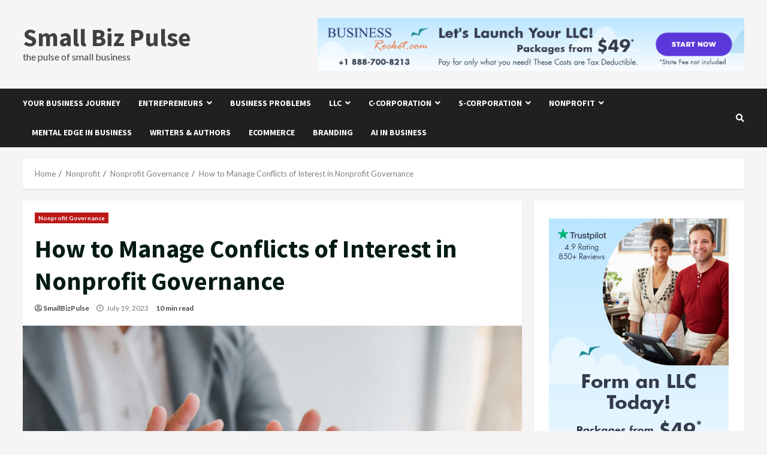

--- FILE ---
content_type: text/html; charset=UTF-8
request_url: https://smallbizpulse.com/nonprofit/nonprofit-governance/how-to-manage-conflicts-of-interest-in-nonprofit-governance/
body_size: 21934
content:
<!doctype html>
<html lang="en-US">
<head>
    <meta charset="UTF-8">
    <meta name="viewport" content="width=device-width, initial-scale=1">
    <link rel="profile" href="http://gmpg.org/xfn/11">

    <meta name='robots' content='index, follow, max-image-preview:large, max-snippet:-1, max-video-preview:-1' />
	<style>img:is([sizes="auto" i], [sizes^="auto," i]) { contain-intrinsic-size: 3000px 1500px }</style>
	
	<!-- This site is optimized with the Yoast SEO plugin v26.3 - https://yoast.com/wordpress/plugins/seo/ -->
	<title>How to Manage Conflicts of Interest in Nonprofit Governance - Small Biz Pulse</title>
	<meta name="description" content="Conflicts of interest in nonprofits arise when a board member or executive&#039;s personal or professional interests could potentially interfere with their ability to make unbiased decisions for the organization. This issue is a common one." />
	<link rel="canonical" href="https://smallbizpulse.com/nonprofit/nonprofit-governance/how-to-manage-conflicts-of-interest-in-nonprofit-governance/" />
	<meta property="og:locale" content="en_US" />
	<meta property="og:type" content="article" />
	<meta property="og:title" content="How to Manage Conflicts of Interest in Nonprofit Governance - Small Biz Pulse" />
	<meta property="og:description" content="Conflicts of interest in nonprofits arise when a board member or executive&#039;s personal or professional interests could potentially interfere with their ability to make unbiased decisions for the organization. This issue is a common one." />
	<meta property="og:url" content="https://smallbizpulse.com/nonprofit/nonprofit-governance/how-to-manage-conflicts-of-interest-in-nonprofit-governance/" />
	<meta property="og:site_name" content="Small Biz Pulse" />
	<meta property="article:published_time" content="2023-07-19T23:00:19+00:00" />
	<meta property="article:modified_time" content="2025-07-10T00:05:30+00:00" />
	<meta property="og:image" content="https://smallbizpulse.com/wp-content/uploads/2023/07/manage-nonprofit-governance-conflict-of-interest.png" />
	<meta property="og:image:width" content="800" />
	<meta property="og:image:height" content="500" />
	<meta property="og:image:type" content="image/png" />
	<meta name="author" content="SmallBizPulse" />
	<meta name="twitter:card" content="summary_large_image" />
	<meta name="twitter:label1" content="Written by" />
	<meta name="twitter:data1" content="SmallBizPulse" />
	<meta name="twitter:label2" content="Est. reading time" />
	<meta name="twitter:data2" content="10 minutes" />
	<script type="application/ld+json" class="yoast-schema-graph">{"@context":"https://schema.org","@graph":[{"@type":"Article","@id":"https://smallbizpulse.com/nonprofit/nonprofit-governance/how-to-manage-conflicts-of-interest-in-nonprofit-governance/#article","isPartOf":{"@id":"https://smallbizpulse.com/nonprofit/nonprofit-governance/how-to-manage-conflicts-of-interest-in-nonprofit-governance/"},"author":{"name":"SmallBizPulse","@id":"https://smallbizpulse.com/#/schema/person/331b2e7fa32e147bb323ea1a3797a7fa"},"headline":"How to Manage Conflicts of Interest in Nonprofit Governance","datePublished":"2023-07-19T23:00:19+00:00","dateModified":"2025-07-10T00:05:30+00:00","mainEntityOfPage":{"@id":"https://smallbizpulse.com/nonprofit/nonprofit-governance/how-to-manage-conflicts-of-interest-in-nonprofit-governance/"},"wordCount":2147,"publisher":{"@id":"https://smallbizpulse.com/#organization"},"image":{"@id":"https://smallbizpulse.com/nonprofit/nonprofit-governance/how-to-manage-conflicts-of-interest-in-nonprofit-governance/#primaryimage"},"thumbnailUrl":"https://smallbizpulse.com/wp-content/uploads/2023/07/manage-nonprofit-governance-conflict-of-interest.png","articleSection":["Nonprofit Governance"],"inLanguage":"en-US"},{"@type":"WebPage","@id":"https://smallbizpulse.com/nonprofit/nonprofit-governance/how-to-manage-conflicts-of-interest-in-nonprofit-governance/","url":"https://smallbizpulse.com/nonprofit/nonprofit-governance/how-to-manage-conflicts-of-interest-in-nonprofit-governance/","name":"How to Manage Conflicts of Interest in Nonprofit Governance - Small Biz Pulse","isPartOf":{"@id":"https://smallbizpulse.com/#website"},"primaryImageOfPage":{"@id":"https://smallbizpulse.com/nonprofit/nonprofit-governance/how-to-manage-conflicts-of-interest-in-nonprofit-governance/#primaryimage"},"image":{"@id":"https://smallbizpulse.com/nonprofit/nonprofit-governance/how-to-manage-conflicts-of-interest-in-nonprofit-governance/#primaryimage"},"thumbnailUrl":"https://smallbizpulse.com/wp-content/uploads/2023/07/manage-nonprofit-governance-conflict-of-interest.png","datePublished":"2023-07-19T23:00:19+00:00","dateModified":"2025-07-10T00:05:30+00:00","description":"Conflicts of interest in nonprofits arise when a board member or executive's personal or professional interests could potentially interfere with their ability to make unbiased decisions for the organization. This issue is a common one.","inLanguage":"en-US","potentialAction":[{"@type":"ReadAction","target":["https://smallbizpulse.com/nonprofit/nonprofit-governance/how-to-manage-conflicts-of-interest-in-nonprofit-governance/"]}]},{"@type":"ImageObject","inLanguage":"en-US","@id":"https://smallbizpulse.com/nonprofit/nonprofit-governance/how-to-manage-conflicts-of-interest-in-nonprofit-governance/#primaryimage","url":"https://smallbizpulse.com/wp-content/uploads/2023/07/manage-nonprofit-governance-conflict-of-interest.png","contentUrl":"https://smallbizpulse.com/wp-content/uploads/2023/07/manage-nonprofit-governance-conflict-of-interest.png","width":800,"height":500,"caption":"manage nonprofit governance conflict of interest"},{"@type":"WebSite","@id":"https://smallbizpulse.com/#website","url":"https://smallbizpulse.com/","name":"Small Biz Pulse","description":"the pulse of small business","publisher":{"@id":"https://smallbizpulse.com/#organization"},"alternateName":"Small Biz Pulse","potentialAction":[{"@type":"SearchAction","target":{"@type":"EntryPoint","urlTemplate":"https://smallbizpulse.com/?s={search_term_string}"},"query-input":{"@type":"PropertyValueSpecification","valueRequired":true,"valueName":"search_term_string"}}],"inLanguage":"en-US"},{"@type":"Organization","@id":"https://smallbizpulse.com/#organization","name":"Small Biz Pulse","alternateName":"Small Biz Pulse","url":"https://smallbizpulse.com/","logo":{"@type":"ImageObject","inLanguage":"en-US","@id":"https://smallbizpulse.com/#/schema/logo/image/","url":"https://smallbizpulse.com/wp-content/uploads/2023/07/smallbizpulse-icon.png","contentUrl":"https://smallbizpulse.com/wp-content/uploads/2023/07/smallbizpulse-icon.png","width":670,"height":670,"caption":"Small Biz Pulse"},"image":{"@id":"https://smallbizpulse.com/#/schema/logo/image/"}},{"@type":"Person","@id":"https://smallbizpulse.com/#/schema/person/331b2e7fa32e147bb323ea1a3797a7fa","name":"SmallBizPulse","image":{"@type":"ImageObject","inLanguage":"en-US","@id":"https://smallbizpulse.com/#/schema/person/image/","url":"https://smallbizpulse.com/wp-content/uploads/2023/07/smallbizpulse-avatar-150x150.png","contentUrl":"https://smallbizpulse.com/wp-content/uploads/2023/07/smallbizpulse-avatar-150x150.png","caption":"SmallBizPulse"},"sameAs":["https://smallbizpulse.com"],"url":"https://smallbizpulse.com/author/admin1/"}]}</script>
	<!-- / Yoast SEO plugin. -->


<link rel='dns-prefetch' href='//ws.sharethis.com' />
<link rel='dns-prefetch' href='//fonts.googleapis.com' />
<link rel="alternate" type="application/rss+xml" title="Small Biz Pulse &raquo; Feed" href="https://smallbizpulse.com/feed/" />
<link rel="alternate" type="application/rss+xml" title="Small Biz Pulse &raquo; Comments Feed" href="https://smallbizpulse.com/comments/feed/" />
		<style>
			.lazyload,
			.lazyloading {
				max-width: 100%;
			}
		</style>
		<script type="text/javascript">
/* <![CDATA[ */
window._wpemojiSettings = {"baseUrl":"https:\/\/s.w.org\/images\/core\/emoji\/16.0.1\/72x72\/","ext":".png","svgUrl":"https:\/\/s.w.org\/images\/core\/emoji\/16.0.1\/svg\/","svgExt":".svg","source":{"concatemoji":"https:\/\/smallbizpulse.com\/wp-includes\/js\/wp-emoji-release.min.js?ver=6.8.3"}};
/*! This file is auto-generated */
!function(s,n){var o,i,e;function c(e){try{var t={supportTests:e,timestamp:(new Date).valueOf()};sessionStorage.setItem(o,JSON.stringify(t))}catch(e){}}function p(e,t,n){e.clearRect(0,0,e.canvas.width,e.canvas.height),e.fillText(t,0,0);var t=new Uint32Array(e.getImageData(0,0,e.canvas.width,e.canvas.height).data),a=(e.clearRect(0,0,e.canvas.width,e.canvas.height),e.fillText(n,0,0),new Uint32Array(e.getImageData(0,0,e.canvas.width,e.canvas.height).data));return t.every(function(e,t){return e===a[t]})}function u(e,t){e.clearRect(0,0,e.canvas.width,e.canvas.height),e.fillText(t,0,0);for(var n=e.getImageData(16,16,1,1),a=0;a<n.data.length;a++)if(0!==n.data[a])return!1;return!0}function f(e,t,n,a){switch(t){case"flag":return n(e,"\ud83c\udff3\ufe0f\u200d\u26a7\ufe0f","\ud83c\udff3\ufe0f\u200b\u26a7\ufe0f")?!1:!n(e,"\ud83c\udde8\ud83c\uddf6","\ud83c\udde8\u200b\ud83c\uddf6")&&!n(e,"\ud83c\udff4\udb40\udc67\udb40\udc62\udb40\udc65\udb40\udc6e\udb40\udc67\udb40\udc7f","\ud83c\udff4\u200b\udb40\udc67\u200b\udb40\udc62\u200b\udb40\udc65\u200b\udb40\udc6e\u200b\udb40\udc67\u200b\udb40\udc7f");case"emoji":return!a(e,"\ud83e\udedf")}return!1}function g(e,t,n,a){var r="undefined"!=typeof WorkerGlobalScope&&self instanceof WorkerGlobalScope?new OffscreenCanvas(300,150):s.createElement("canvas"),o=r.getContext("2d",{willReadFrequently:!0}),i=(o.textBaseline="top",o.font="600 32px Arial",{});return e.forEach(function(e){i[e]=t(o,e,n,a)}),i}function t(e){var t=s.createElement("script");t.src=e,t.defer=!0,s.head.appendChild(t)}"undefined"!=typeof Promise&&(o="wpEmojiSettingsSupports",i=["flag","emoji"],n.supports={everything:!0,everythingExceptFlag:!0},e=new Promise(function(e){s.addEventListener("DOMContentLoaded",e,{once:!0})}),new Promise(function(t){var n=function(){try{var e=JSON.parse(sessionStorage.getItem(o));if("object"==typeof e&&"number"==typeof e.timestamp&&(new Date).valueOf()<e.timestamp+604800&&"object"==typeof e.supportTests)return e.supportTests}catch(e){}return null}();if(!n){if("undefined"!=typeof Worker&&"undefined"!=typeof OffscreenCanvas&&"undefined"!=typeof URL&&URL.createObjectURL&&"undefined"!=typeof Blob)try{var e="postMessage("+g.toString()+"("+[JSON.stringify(i),f.toString(),p.toString(),u.toString()].join(",")+"));",a=new Blob([e],{type:"text/javascript"}),r=new Worker(URL.createObjectURL(a),{name:"wpTestEmojiSupports"});return void(r.onmessage=function(e){c(n=e.data),r.terminate(),t(n)})}catch(e){}c(n=g(i,f,p,u))}t(n)}).then(function(e){for(var t in e)n.supports[t]=e[t],n.supports.everything=n.supports.everything&&n.supports[t],"flag"!==t&&(n.supports.everythingExceptFlag=n.supports.everythingExceptFlag&&n.supports[t]);n.supports.everythingExceptFlag=n.supports.everythingExceptFlag&&!n.supports.flag,n.DOMReady=!1,n.readyCallback=function(){n.DOMReady=!0}}).then(function(){return e}).then(function(){var e;n.supports.everything||(n.readyCallback(),(e=n.source||{}).concatemoji?t(e.concatemoji):e.wpemoji&&e.twemoji&&(t(e.twemoji),t(e.wpemoji)))}))}((window,document),window._wpemojiSettings);
/* ]]> */
</script>
<style id='wp-emoji-styles-inline-css' type='text/css'>

	img.wp-smiley, img.emoji {
		display: inline !important;
		border: none !important;
		box-shadow: none !important;
		height: 1em !important;
		width: 1em !important;
		margin: 0 0.07em !important;
		vertical-align: -0.1em !important;
		background: none !important;
		padding: 0 !important;
	}
</style>
<link rel='stylesheet' id='wp-block-library-css' href='https://smallbizpulse.com/wp-includes/css/dist/block-library/style.min.css?ver=6.8.3' type='text/css' media='all' />
<style id='wp-block-library-theme-inline-css' type='text/css'>
.wp-block-audio :where(figcaption){color:#555;font-size:13px;text-align:center}.is-dark-theme .wp-block-audio :where(figcaption){color:#ffffffa6}.wp-block-audio{margin:0 0 1em}.wp-block-code{border:1px solid #ccc;border-radius:4px;font-family:Menlo,Consolas,monaco,monospace;padding:.8em 1em}.wp-block-embed :where(figcaption){color:#555;font-size:13px;text-align:center}.is-dark-theme .wp-block-embed :where(figcaption){color:#ffffffa6}.wp-block-embed{margin:0 0 1em}.blocks-gallery-caption{color:#555;font-size:13px;text-align:center}.is-dark-theme .blocks-gallery-caption{color:#ffffffa6}:root :where(.wp-block-image figcaption){color:#555;font-size:13px;text-align:center}.is-dark-theme :root :where(.wp-block-image figcaption){color:#ffffffa6}.wp-block-image{margin:0 0 1em}.wp-block-pullquote{border-bottom:4px solid;border-top:4px solid;color:currentColor;margin-bottom:1.75em}.wp-block-pullquote cite,.wp-block-pullquote footer,.wp-block-pullquote__citation{color:currentColor;font-size:.8125em;font-style:normal;text-transform:uppercase}.wp-block-quote{border-left:.25em solid;margin:0 0 1.75em;padding-left:1em}.wp-block-quote cite,.wp-block-quote footer{color:currentColor;font-size:.8125em;font-style:normal;position:relative}.wp-block-quote:where(.has-text-align-right){border-left:none;border-right:.25em solid;padding-left:0;padding-right:1em}.wp-block-quote:where(.has-text-align-center){border:none;padding-left:0}.wp-block-quote.is-large,.wp-block-quote.is-style-large,.wp-block-quote:where(.is-style-plain){border:none}.wp-block-search .wp-block-search__label{font-weight:700}.wp-block-search__button{border:1px solid #ccc;padding:.375em .625em}:where(.wp-block-group.has-background){padding:1.25em 2.375em}.wp-block-separator.has-css-opacity{opacity:.4}.wp-block-separator{border:none;border-bottom:2px solid;margin-left:auto;margin-right:auto}.wp-block-separator.has-alpha-channel-opacity{opacity:1}.wp-block-separator:not(.is-style-wide):not(.is-style-dots){width:100px}.wp-block-separator.has-background:not(.is-style-dots){border-bottom:none;height:1px}.wp-block-separator.has-background:not(.is-style-wide):not(.is-style-dots){height:2px}.wp-block-table{margin:0 0 1em}.wp-block-table td,.wp-block-table th{word-break:normal}.wp-block-table :where(figcaption){color:#555;font-size:13px;text-align:center}.is-dark-theme .wp-block-table :where(figcaption){color:#ffffffa6}.wp-block-video :where(figcaption){color:#555;font-size:13px;text-align:center}.is-dark-theme .wp-block-video :where(figcaption){color:#ffffffa6}.wp-block-video{margin:0 0 1em}:root :where(.wp-block-template-part.has-background){margin-bottom:0;margin-top:0;padding:1.25em 2.375em}
</style>
<style id='classic-theme-styles-inline-css' type='text/css'>
/*! This file is auto-generated */
.wp-block-button__link{color:#fff;background-color:#32373c;border-radius:9999px;box-shadow:none;text-decoration:none;padding:calc(.667em + 2px) calc(1.333em + 2px);font-size:1.125em}.wp-block-file__button{background:#32373c;color:#fff;text-decoration:none}
</style>
<style id='global-styles-inline-css' type='text/css'>
:root{--wp--preset--aspect-ratio--square: 1;--wp--preset--aspect-ratio--4-3: 4/3;--wp--preset--aspect-ratio--3-4: 3/4;--wp--preset--aspect-ratio--3-2: 3/2;--wp--preset--aspect-ratio--2-3: 2/3;--wp--preset--aspect-ratio--16-9: 16/9;--wp--preset--aspect-ratio--9-16: 9/16;--wp--preset--color--black: #000000;--wp--preset--color--cyan-bluish-gray: #abb8c3;--wp--preset--color--white: #ffffff;--wp--preset--color--pale-pink: #f78da7;--wp--preset--color--vivid-red: #cf2e2e;--wp--preset--color--luminous-vivid-orange: #ff6900;--wp--preset--color--luminous-vivid-amber: #fcb900;--wp--preset--color--light-green-cyan: #7bdcb5;--wp--preset--color--vivid-green-cyan: #00d084;--wp--preset--color--pale-cyan-blue: #8ed1fc;--wp--preset--color--vivid-cyan-blue: #0693e3;--wp--preset--color--vivid-purple: #9b51e0;--wp--preset--gradient--vivid-cyan-blue-to-vivid-purple: linear-gradient(135deg,rgba(6,147,227,1) 0%,rgb(155,81,224) 100%);--wp--preset--gradient--light-green-cyan-to-vivid-green-cyan: linear-gradient(135deg,rgb(122,220,180) 0%,rgb(0,208,130) 100%);--wp--preset--gradient--luminous-vivid-amber-to-luminous-vivid-orange: linear-gradient(135deg,rgba(252,185,0,1) 0%,rgba(255,105,0,1) 100%);--wp--preset--gradient--luminous-vivid-orange-to-vivid-red: linear-gradient(135deg,rgba(255,105,0,1) 0%,rgb(207,46,46) 100%);--wp--preset--gradient--very-light-gray-to-cyan-bluish-gray: linear-gradient(135deg,rgb(238,238,238) 0%,rgb(169,184,195) 100%);--wp--preset--gradient--cool-to-warm-spectrum: linear-gradient(135deg,rgb(74,234,220) 0%,rgb(151,120,209) 20%,rgb(207,42,186) 40%,rgb(238,44,130) 60%,rgb(251,105,98) 80%,rgb(254,248,76) 100%);--wp--preset--gradient--blush-light-purple: linear-gradient(135deg,rgb(255,206,236) 0%,rgb(152,150,240) 100%);--wp--preset--gradient--blush-bordeaux: linear-gradient(135deg,rgb(254,205,165) 0%,rgb(254,45,45) 50%,rgb(107,0,62) 100%);--wp--preset--gradient--luminous-dusk: linear-gradient(135deg,rgb(255,203,112) 0%,rgb(199,81,192) 50%,rgb(65,88,208) 100%);--wp--preset--gradient--pale-ocean: linear-gradient(135deg,rgb(255,245,203) 0%,rgb(182,227,212) 50%,rgb(51,167,181) 100%);--wp--preset--gradient--electric-grass: linear-gradient(135deg,rgb(202,248,128) 0%,rgb(113,206,126) 100%);--wp--preset--gradient--midnight: linear-gradient(135deg,rgb(2,3,129) 0%,rgb(40,116,252) 100%);--wp--preset--font-size--small: 13px;--wp--preset--font-size--medium: 20px;--wp--preset--font-size--large: 36px;--wp--preset--font-size--x-large: 42px;--wp--preset--spacing--20: 0.44rem;--wp--preset--spacing--30: 0.67rem;--wp--preset--spacing--40: 1rem;--wp--preset--spacing--50: 1.5rem;--wp--preset--spacing--60: 2.25rem;--wp--preset--spacing--70: 3.38rem;--wp--preset--spacing--80: 5.06rem;--wp--preset--shadow--natural: 6px 6px 9px rgba(0, 0, 0, 0.2);--wp--preset--shadow--deep: 12px 12px 50px rgba(0, 0, 0, 0.4);--wp--preset--shadow--sharp: 6px 6px 0px rgba(0, 0, 0, 0.2);--wp--preset--shadow--outlined: 6px 6px 0px -3px rgba(255, 255, 255, 1), 6px 6px rgba(0, 0, 0, 1);--wp--preset--shadow--crisp: 6px 6px 0px rgba(0, 0, 0, 1);}:root :where(.is-layout-flow) > :first-child{margin-block-start: 0;}:root :where(.is-layout-flow) > :last-child{margin-block-end: 0;}:root :where(.is-layout-flow) > *{margin-block-start: 24px;margin-block-end: 0;}:root :where(.is-layout-constrained) > :first-child{margin-block-start: 0;}:root :where(.is-layout-constrained) > :last-child{margin-block-end: 0;}:root :where(.is-layout-constrained) > *{margin-block-start: 24px;margin-block-end: 0;}:root :where(.is-layout-flex){gap: 24px;}:root :where(.is-layout-grid){gap: 24px;}body .is-layout-flex{display: flex;}.is-layout-flex{flex-wrap: wrap;align-items: center;}.is-layout-flex > :is(*, div){margin: 0;}body .is-layout-grid{display: grid;}.is-layout-grid > :is(*, div){margin: 0;}.has-black-color{color: var(--wp--preset--color--black) !important;}.has-cyan-bluish-gray-color{color: var(--wp--preset--color--cyan-bluish-gray) !important;}.has-white-color{color: var(--wp--preset--color--white) !important;}.has-pale-pink-color{color: var(--wp--preset--color--pale-pink) !important;}.has-vivid-red-color{color: var(--wp--preset--color--vivid-red) !important;}.has-luminous-vivid-orange-color{color: var(--wp--preset--color--luminous-vivid-orange) !important;}.has-luminous-vivid-amber-color{color: var(--wp--preset--color--luminous-vivid-amber) !important;}.has-light-green-cyan-color{color: var(--wp--preset--color--light-green-cyan) !important;}.has-vivid-green-cyan-color{color: var(--wp--preset--color--vivid-green-cyan) !important;}.has-pale-cyan-blue-color{color: var(--wp--preset--color--pale-cyan-blue) !important;}.has-vivid-cyan-blue-color{color: var(--wp--preset--color--vivid-cyan-blue) !important;}.has-vivid-purple-color{color: var(--wp--preset--color--vivid-purple) !important;}.has-black-background-color{background-color: var(--wp--preset--color--black) !important;}.has-cyan-bluish-gray-background-color{background-color: var(--wp--preset--color--cyan-bluish-gray) !important;}.has-white-background-color{background-color: var(--wp--preset--color--white) !important;}.has-pale-pink-background-color{background-color: var(--wp--preset--color--pale-pink) !important;}.has-vivid-red-background-color{background-color: var(--wp--preset--color--vivid-red) !important;}.has-luminous-vivid-orange-background-color{background-color: var(--wp--preset--color--luminous-vivid-orange) !important;}.has-luminous-vivid-amber-background-color{background-color: var(--wp--preset--color--luminous-vivid-amber) !important;}.has-light-green-cyan-background-color{background-color: var(--wp--preset--color--light-green-cyan) !important;}.has-vivid-green-cyan-background-color{background-color: var(--wp--preset--color--vivid-green-cyan) !important;}.has-pale-cyan-blue-background-color{background-color: var(--wp--preset--color--pale-cyan-blue) !important;}.has-vivid-cyan-blue-background-color{background-color: var(--wp--preset--color--vivid-cyan-blue) !important;}.has-vivid-purple-background-color{background-color: var(--wp--preset--color--vivid-purple) !important;}.has-black-border-color{border-color: var(--wp--preset--color--black) !important;}.has-cyan-bluish-gray-border-color{border-color: var(--wp--preset--color--cyan-bluish-gray) !important;}.has-white-border-color{border-color: var(--wp--preset--color--white) !important;}.has-pale-pink-border-color{border-color: var(--wp--preset--color--pale-pink) !important;}.has-vivid-red-border-color{border-color: var(--wp--preset--color--vivid-red) !important;}.has-luminous-vivid-orange-border-color{border-color: var(--wp--preset--color--luminous-vivid-orange) !important;}.has-luminous-vivid-amber-border-color{border-color: var(--wp--preset--color--luminous-vivid-amber) !important;}.has-light-green-cyan-border-color{border-color: var(--wp--preset--color--light-green-cyan) !important;}.has-vivid-green-cyan-border-color{border-color: var(--wp--preset--color--vivid-green-cyan) !important;}.has-pale-cyan-blue-border-color{border-color: var(--wp--preset--color--pale-cyan-blue) !important;}.has-vivid-cyan-blue-border-color{border-color: var(--wp--preset--color--vivid-cyan-blue) !important;}.has-vivid-purple-border-color{border-color: var(--wp--preset--color--vivid-purple) !important;}.has-vivid-cyan-blue-to-vivid-purple-gradient-background{background: var(--wp--preset--gradient--vivid-cyan-blue-to-vivid-purple) !important;}.has-light-green-cyan-to-vivid-green-cyan-gradient-background{background: var(--wp--preset--gradient--light-green-cyan-to-vivid-green-cyan) !important;}.has-luminous-vivid-amber-to-luminous-vivid-orange-gradient-background{background: var(--wp--preset--gradient--luminous-vivid-amber-to-luminous-vivid-orange) !important;}.has-luminous-vivid-orange-to-vivid-red-gradient-background{background: var(--wp--preset--gradient--luminous-vivid-orange-to-vivid-red) !important;}.has-very-light-gray-to-cyan-bluish-gray-gradient-background{background: var(--wp--preset--gradient--very-light-gray-to-cyan-bluish-gray) !important;}.has-cool-to-warm-spectrum-gradient-background{background: var(--wp--preset--gradient--cool-to-warm-spectrum) !important;}.has-blush-light-purple-gradient-background{background: var(--wp--preset--gradient--blush-light-purple) !important;}.has-blush-bordeaux-gradient-background{background: var(--wp--preset--gradient--blush-bordeaux) !important;}.has-luminous-dusk-gradient-background{background: var(--wp--preset--gradient--luminous-dusk) !important;}.has-pale-ocean-gradient-background{background: var(--wp--preset--gradient--pale-ocean) !important;}.has-electric-grass-gradient-background{background: var(--wp--preset--gradient--electric-grass) !important;}.has-midnight-gradient-background{background: var(--wp--preset--gradient--midnight) !important;}.has-small-font-size{font-size: var(--wp--preset--font-size--small) !important;}.has-medium-font-size{font-size: var(--wp--preset--font-size--medium) !important;}.has-large-font-size{font-size: var(--wp--preset--font-size--large) !important;}.has-x-large-font-size{font-size: var(--wp--preset--font-size--x-large) !important;}
:root :where(.wp-block-pullquote){font-size: 1.5em;line-height: 1.6;}
</style>
<link rel='stylesheet' id='contact-form-7-css' href='https://smallbizpulse.com/wp-content/plugins/contact-form-7/includes/css/styles.css?ver=6.1.3' type='text/css' media='all' />
<link rel='stylesheet' id='toc-screen-css' href='https://smallbizpulse.com/wp-content/plugins/table-of-contents-plus/screen.min.css?ver=2411.1' type='text/css' media='all' />
<link rel='stylesheet' id='generalnews-google-fonts-css' href='https://fonts.googleapis.com/css?family=Roboto:100,300,400,500,700' type='text/css' media='all' />
<link rel='stylesheet' id='bootstrap-css' href='https://smallbizpulse.com/wp-content/themes/morenews/assets/bootstrap/css/bootstrap.min.css?ver=6.8.3' type='text/css' media='all' />
<link rel='stylesheet' id='morenews-style-css' href='https://smallbizpulse.com/wp-content/themes/morenews/style.css?ver=6.8.3' type='text/css' media='all' />
<style id='morenews-style-inline-css' type='text/css'>

                    body.aft-dark-mode #sidr,
        body.aft-dark-mode,
        body.aft-dark-mode.custom-background,
        body.aft-dark-mode #af-preloader {
            background-color: #000000;
            }
        
                    body.aft-default-mode #sidr,
            body.aft-default-mode #af-preloader,
            body.aft-default-mode {
            background-color: #f5f5f5;
            }

        
                    .woocommerce span.onsale,
            .woocommerce #respond input#submit.disabled, 
            .woocommerce #respond input#submit:disabled, 
            .woocommerce #respond input#submit:disabled[disabled], 
            .woocommerce a.button.disabled, 
            .woocommerce a.button:disabled, 
            .woocommerce a.button:disabled[disabled], 
            .woocommerce button.button.disabled, 
            .woocommerce button.button:disabled, 
            .woocommerce button.button:disabled[disabled], 
            .woocommerce input.button.disabled, 
            .woocommerce input.button:disabled, 
            .woocommerce input.button:disabled[disabled],
            .woocommerce #respond input#submit, 
            .woocommerce a.button, 
            .woocommerce button.button, 
            .woocommerce input.button,
            .woocommerce #respond input#submit.alt, 
            .woocommerce a.button.alt, 
            .woocommerce button.button.alt, 
            .woocommerce input.button.alt,

            .widget-title-fill-and-border .wp-block-search__label,
            .widget-title-fill-and-border .wp-block-group__inner-container > h1.wp-block-heading,
            .widget-title-fill-and-border .wp-block-group__inner-container > h2.wp-block-heading,
            .widget-title-fill-and-border .wp-block-group__inner-container > h3.wp-block-heading,
            .widget-title-fill-and-border .wp-block-group__inner-container > h4.wp-block-heading,
            .widget-title-fill-and-border .wp-block-group__inner-container > h5.wp-block-heading,
            .widget-title-fill-and-border .wp-block-group__inner-container > h6.wp-block-heading,
            .widget-title-fill-and-no-border .wp-block-search__label,
            .widget-title-fill-and-no-border .wp-block-group__inner-container > h1.wp-block-heading,
            .widget-title-fill-and-no-border .wp-block-group__inner-container > h2.wp-block-heading,
            .widget-title-fill-and-no-border .wp-block-group__inner-container > h3.wp-block-heading,
            .widget-title-fill-and-no-border .wp-block-group__inner-container > h4.wp-block-heading,
            .widget-title-fill-and-no-border .wp-block-group__inner-container > h5.wp-block-heading,
            .widget-title-fill-and-no-border .wp-block-group__inner-container > h6.wp-block-heading,

            .widget-title-fill-and-border .wp_post_author_widget .widget-title .header-after,
            .widget-title-fill-and-border .widget-title .heading-line,
            .widget-title-fill-and-border .aft-posts-tabs-panel .nav-tabs>li>a.active,
            .widget-title-fill-and-border .aft-main-banner-wrapper .widget-title .heading-line ,
            .widget-title-fill-and-no-border .wp_post_author_widget .widget-title .header-after,
            .widget-title-fill-and-no-border .widget-title .heading-line,
            .widget-title-fill-and-no-border .aft-posts-tabs-panel .nav-tabs>li>a.active,
            .widget-title-fill-and-no-border .aft-main-banner-wrapper .widget-title .heading-line,
            a.sidr-class-sidr-button-close,
            body.widget-title-border-bottom .header-after1 .heading-line-before, 
            body.widget-title-border-bottom .widget-title .heading-line-before,

            .widget-title-border-center .wp-block-search__label::after,
            .widget-title-border-center .wp-block-group__inner-container > h1.wp-block-heading::after,
            .widget-title-border-center .wp-block-group__inner-container > h2.wp-block-heading::after,
            .widget-title-border-center .wp-block-group__inner-container > h3.wp-block-heading::after,
            .widget-title-border-center .wp-block-group__inner-container > h4.wp-block-heading::after,
            .widget-title-border-center .wp-block-group__inner-container > h5.wp-block-heading::after,
            .widget-title-border-center .wp-block-group__inner-container > h6.wp-block-heading::after,
            .widget-title-border-center .wp_post_author_widget .widget-title .heading-line-before,
            .widget-title-border-center .aft-posts-tabs-panel .nav-tabs>li>a.active::after,
            .widget-title-border-center .wp_post_author_widget .widget-title .header-after::after, 
            .widget-title-border-center .widget-title .heading-line-after,

            .widget-title-border-bottom .wp-block-search__label::after,
            .widget-title-border-bottom .wp-block-group__inner-container > h1.wp-block-heading::after,
            .widget-title-border-bottom .wp-block-group__inner-container > h2.wp-block-heading::after,
            .widget-title-border-bottom .wp-block-group__inner-container > h3.wp-block-heading::after,
            .widget-title-border-bottom .wp-block-group__inner-container > h4.wp-block-heading::after,
            .widget-title-border-bottom .wp-block-group__inner-container > h5.wp-block-heading::after,
            .widget-title-border-bottom .wp-block-group__inner-container > h6.wp-block-heading::after,
            .widget-title-border-bottom .heading-line::before, 
            .widget-title-border-bottom .wp-post-author-wrap .header-after::before,
            .widget-title-border-bottom .aft-posts-tabs-panel .nav-tabs>li>a.active::after,

            body.aft-default-mode .reply a,
            body.aft-dark-mode .reply a,
            .aft-popular-taxonomies-lists span::before ,
            .woocommerce div.product .woocommerce-tabs ul.tabs li.active,
            #loader-wrapper div,
            span.heading-line::before,
            .wp-post-author-wrap .header-after::before,
            body.aft-default-mode.woocommerce span.onsale,
            body.aft-dark-mode input[type="button"],
            body.aft-dark-mode input[type="reset"],
            body.aft-dark-mode input[type="submit"],
            body.aft-dark-mode .inner-suscribe input[type=submit],
            body.aft-default-mode input[type="button"],
            body.aft-default-mode input[type="reset"],
            body.aft-default-mode input[type="submit"],
            body.aft-default-mode .inner-suscribe input[type=submit],
            .woocommerce-product-search button[type="submit"],
            input.search-submit,
            .wp-block-search__button,
            .af-youtube-slider .af-video-wrap .af-bg-play i,
            .af-youtube-video-list .entry-header-yt-video-wrapper .af-yt-video-play i,
            .af-post-format i,
            body .btn-style1 a:visited,
            body .btn-style1 a,
            body .morenews-pagination .nav-links .page-numbers.current,
            body #scroll-up,
            body article.sticky .read-single:before,
            .aft-readmore-wrapper a.aft-readmore:hover,
            body.aft-dark-mode .aft-readmore-wrapper a.aft-readmore:hover, 
            footer.site-footer .aft-readmore-wrapper a.aft-readmore:hover,
            .aft-readmore-wrapper a.aft-readmore:hover,
            body .trending-posts-vertical .trending-no{
            background-color: #bb1919;
            }

            .grid-design-texts-over-image .aft-readmore-wrapper a.aft-readmore:hover, 
            .aft-readmore-wrapper a.aft-readmore:hover,
            body.aft-dark-mode .aft-readmore-wrapper a.aft-readmore:hover, 
            body.aft-default-mode .aft-readmore-wrapper a.aft-readmore:hover, 

            body.single .entry-header .aft-post-excerpt-and-meta .post-excerpt,
            body.aft-dark-mode.single span.tags-links a:hover,
            .morenews-pagination .nav-links .page-numbers.current,
            .aft-readmore-wrapper a.aft-readmore:hover,
            p.awpa-more-posts a:hover{
            border-color: #bb1919;
            }
            .wp-post-author-meta .wp-post-author-meta-more-posts a.awpa-more-posts:hover{
                border-color: #bb1919;
            }
            body:not(.rtl) .aft-popular-taxonomies-lists span::after {
                border-left-color: #bb1919;
            }
            body.rtl .aft-popular-taxonomies-lists span::after {
                border-right-color: #bb1919;
            }
            .widget-title-fill-and-no-border .wp-block-search__label::after,
            .widget-title-fill-and-no-border .wp-block-group__inner-container > h1.wp-block-heading::after,
            .widget-title-fill-and-no-border .wp-block-group__inner-container > h2.wp-block-heading::after,
            .widget-title-fill-and-no-border .wp-block-group__inner-container > h3.wp-block-heading::after,
            .widget-title-fill-and-no-border .wp-block-group__inner-container > h4.wp-block-heading::after,
            .widget-title-fill-and-no-border .wp-block-group__inner-container > h5.wp-block-heading::after,
            .widget-title-fill-and-no-border .wp-block-group__inner-container > h6.wp-block-heading::after,
            .widget-title-fill-and-no-border .aft-posts-tabs-panel .nav-tabs>li a.active::after,
            .widget-title-fill-and-no-border .morenews-widget .widget-title::before,
            .widget-title-fill-and-no-border .morenews-customizer .widget-title::before{
                border-top-color: #bb1919;

            }
            #scroll-up::after,
            .aft-dark-mode #loader,
            .aft-default-mode #loader {
                border-bottom-color: #bb1919;
            }
            footer.site-footer .wp-calendar-nav a:hover,
            footer.site-footer .wp-block-latest-comments__comment-meta a:hover,
            .aft-dark-mode .tagcloud a:hover, 
            .aft-dark-mode .widget ul.menu >li a:hover, 
            .aft-dark-mode .widget > ul > li a:hover,
            .banner-exclusive-posts-wrapper a:hover,
            .list-style .read-title h4 a:hover,
            .grid-design-default .read-title h4 a:hover,
            body.aft-dark-mode .banner-exclusive-posts-wrapper a:hover,
            body.aft-dark-mode .banner-exclusive-posts-wrapper a:visited:hover,
            body.aft-default-mode .banner-exclusive-posts-wrapper a:hover,
            body.aft-default-mode .banner-exclusive-posts-wrapper a:visited:hover,
            body.wp-post-author-meta .awpa-display-name a:hover,
            .widget_text a ,
            .post-description a:not(.aft-readmore), .post-description a:not(.aft-readmore):visited,

            .wp_post_author_widget .wp-post-author-meta .awpa-display-name a:hover, 
            .wp-post-author-meta .wp-post-author-meta-more-posts a.awpa-more-posts:hover,
            body.aft-default-mode .af-breadcrumbs a:hover,
            body.aft-dark-mode .af-breadcrumbs a:hover,
            body .wp-block-latest-comments li.wp-block-latest-comments__comment a:hover,

            body .site-footer .color-pad .read-title h4 a:hover,
            body.aft-default-mode .site-footer .tagcloud a:hover,
            body.aft-dark-mode .site-footer .tagcloud a:hover,
            body.aft-default-mode .site-footer .wp-block-tag-cloud a:hover,
            body.aft-dark-mode .site-footer .wp-block-tag-cloud a:hover,

            body.aft-dark-mode #secondary .morenews-widget ul[class*="wp-block-"] a:hover,
            body.aft-dark-mode #secondary .morenews-widget ol[class*="wp-block-"] a:hover,
            body.aft-dark-mode a.post-edit-link:hover,
            body.aft-default-mode #secondary .morenews-widget ul[class*="wp-block-"] a:hover,
            body.aft-default-mode #secondary .morenews-widget ol[class*="wp-block-"] a:hover,
            body.aft-default-mode a.post-edit-link:hover,

            body.aft-default-mode .comment-form a:hover,
            body.aft-dark-mode .comment-form a:hover,
            body.aft-dark-mode .entry-content > .wp-block-tag-cloud a:not(.has-text-color):hover,
            body.aft-default-mode .entry-content > .wp-block-tag-cloud a:not(.has-text-color):hover,
            body.aft-dark-mode .entry-content .wp-block-archives-list.wp-block-archives a:not(.has-text-color):hover,
            body.aft-default-mode .entry-content .wp-block-archives-list.wp-block-archives a:not(.has-text-color):hover,
            body.aft-dark-mode .entry-content .wp-block-latest-posts a:not(.has-text-color):hover, 
            body.aft-dark-mode .entry-content .wp-block-categories-list.wp-block-categories a:not(.has-text-color):hover,
            body.aft-default-mode .entry-content .wp-block-latest-posts a:not(.has-text-color):hover, 
            body.aft-default-mode .entry-content .wp-block-categories-list.wp-block-categories a:not(.has-text-color):hover,

            .aft-default-mode .wp-block-archives-list.wp-block-archives a:not(.has-text-color):hover,
            .aft-default-mode .wp-block-latest-posts a:not(.has-text-color):hover, 
            .aft-default-mode .wp-block-categories-list.wp-block-categories a:not(.has-text-color):hover,
            .aft-default-mode .wp-block-latest-comments li.wp-block-latest-comments__comment a:hover,
            .aft-dark-mode .wp-block-archives-list.wp-block-archives a:not(.has-text-color):hover,
            .aft-dark-mode .wp-block-latest-posts a:not(.has-text-color):hover, 
            .aft-dark-mode .wp-block-categories-list.wp-block-categories a:not(.has-text-color):hover,
            .aft-dark-mode .wp-block-latest-comments li.wp-block-latest-comments__comment a:hover,

            body.aft-default-mode .site-footer .wp-block-latest-comments li.wp-block-latest-comments__comment a:hover,
            body.aft-dark-mode .site-footer .wp-block-latest-comments li.wp-block-latest-comments__comment a:hover,
            .aft-default-mode .site-footer .wp-block-archives-list.wp-block-archives a:not(.has-text-color):hover,
            .aft-default-mode .site-footer .wp-block-latest-posts a:not(.has-text-color):hover, 
            .aft-default-mode .site-footer .wp-block-categories-list.wp-block-categories a:not(.has-text-color):hover,
            .aft-dark-mode .site-footer .wp-block-archives-list.wp-block-archives a:not(.has-text-color):hover,
            .aft-dark-mode .site-footer .wp-block-latest-posts a:not(.has-text-color):hover, 
            .aft-dark-mode .site-footer .wp-block-categories-list.wp-block-categories a:not(.has-text-color):hover,

            body.aft-dark-mode .morenews-pagination .nav-links a.page-numbers:hover,
            body.aft-default-mode .morenews-pagination .nav-links a.page-numbers:hover,
            body .site-footer .secondary-footer a:hover,
            body.aft-default-mode .aft-popular-taxonomies-lists ul li a:hover ,
            body.aft-dark-mode .aft-popular-taxonomies-lists ul li a:hover,
            body.aft-dark-mode .wp-calendar-nav a,
            body .entry-content > [class*="wp-block-"] a:not(.has-text-color),
            body .entry-content > ul a,
            body .entry-content > ol a,
            body .entry-content > p a ,
            body.aft-default-mode p.logged-in-as a,
            body.aft-dark-mode p.logged-in-as a,
            body.aft-dark-mode .woocommerce-loop-product__title:hover,
            body.aft-default-mode .woocommerce-loop-product__title:hover,
            a:hover,
            .morenews-widget.widget_text a,
            body.aft-default-mode .wp-block-latest-comments li.wp-block-latest-comments__comment a:hover,
            body.aft-dark-mode .wp-block-latest-comments li.wp-block-latest-comments__comment a:hover,
            .entry-content .wp-block-latest-comments a:not(.has-text-color):hover,
            body.aft-default-mode .entry-content h1:not(.awpa-display-name) a,
            body.aft-default-mode .entry-content h2:not(.awpa-display-name) a,
            body.aft-default-mode .entry-content h3:not(.awpa-display-name) a,
            body.aft-default-mode .entry-content h4:not(.awpa-display-name) a,
            body.aft-default-mode .entry-content h5:not(.awpa-display-name) a,
            body.aft-default-mode .entry-content h6:not(.awpa-display-name) a,
            body.aft-dark-mode .entry-content h1:not(.awpa-display-name) a,
            body.aft-dark-mode .entry-content h2:not(.awpa-display-name) a,
            body.aft-dark-mode .entry-content h3:not(.awpa-display-name) a,
            body.aft-dark-mode .entry-content h4:not(.awpa-display-name) a,
            body.aft-dark-mode .entry-content h5:not(.awpa-display-name) a,
            body.aft-dark-mode .entry-content h6:not(.awpa-display-name) a,
            body.aft-default-mode .comment-content a,
            body.aft-dark-mode .comment-content a,
            body.aft-default-mode .post-excerpt a,
            body.aft-dark-mode .post-excerpt a,
            body .site-footer a:hover,
            body .site-footer a:visited:hover,
            body.aft-default-mode .tagcloud a:hover,
            body.aft-default-mode.single span.tags-links a:hover,
            body.aft-default-mode p.awpa-more-posts a:hover,
            body.aft-default-mode p.awpa-website a:hover ,
            body.aft-default-mode .wp-post-author-meta h4 a:hover,
            body.aft-default-mode .widget ul.menu >li a:hover,
            body.aft-default-mode .widget > ul > li a:hover,
            body.aft-default-mode .nav-links a:hover,
            body.aft-default-mode ul.trail-items li a:hover,
            body.aft-dark-mode .tagcloud a:hover,
            body.aft-dark-mode.single span.tags-links a:hover,
            body.aft-dark-mode p.awpa-more-posts a:hover,
            body.aft-dark-mode p.awpa-website a:hover ,
            body.aft-dark-mode .widget ul.menu >li a:hover,
            body.aft-dark-mode .nav-links a:hover,
            body.aft-dark-mode ul.trail-items li a:hover{
            color:#bb1919;
            }

            @media only screen and (min-width: 992px){
                body.aft-default-mode .morenews-header .main-navigation .menu-desktop > ul > li:hover > a:before,
                body.aft-default-mode .morenews-header .main-navigation .menu-desktop > ul > li.current-menu-item > a:before {
                background-color: #bb1919;
                }
            }
        
                    .woocommerce-product-search button[type="submit"], input.search-submit{
                background-color: #bb1919;
            }
            .wp-calendar-nav a,
            #wp-calendar tbody td a,
            body.aft-dark-mode #wp-calendar tbody td#today,
            body.aft-default-mode #wp-calendar tbody td#today,
            body .entry-content > [class*="wp-block-"] a:not(.has-text-color),
            body .entry-content > ul a, body .entry-content > ul a:visited,
            body .entry-content > ol a, body .entry-content > ol a:visited,
            body .entry-content > p a, body .entry-content > p a:visited
            {
            color: #bb1919;
            }
            .woocommerce-product-search button[type="submit"], input.search-submit,
            body.single span.tags-links a:hover,
            body .entry-content > [class*="wp-block-"] a:not(.has-text-color),
            body .entry-content > ul a, body .entry-content > ul a:visited,
            body .entry-content > ol a, body .entry-content > ol a:visited,
            body .entry-content > p a, body .entry-content > p a:visited{
            border-color: #bb1919;
            }

            @media only screen and (min-width: 993px){
                .main-navigation .menu-desktop > li.current-menu-item::after, 
                .main-navigation .menu-desktop > ul > li.current-menu-item::after, 
                .main-navigation .menu-desktop > li::after, .main-navigation .menu-desktop > ul > li::after{
                    background-color: #bb1919;
                }
            }
        

                    .site-title {
            font-family: Source Sans Pro;
            }
        
                    body,
            button,
            input,
            select,
            optgroup,
            .cat-links li a,
            .min-read,
            .af-social-contacts .social-widget-menu .screen-reader-text,
            textarea {
            font-family: Lato;
            }
        
                    .navigation.post-navigation .nav-links a,
            div.custom-menu-link > a,
            .exclusive-posts .exclusive-now span,
            .aft-popular-taxonomies-lists span,
            .exclusive-posts a,
            .aft-posts-tabs-panel .nav-tabs>li>a,
            .widget-title-border-bottom .aft-posts-tabs-panel .nav-tabs>li>a,
            .nav-tabs>li,
            .widget ul ul li, 
            .widget ul.menu >li ,
            .widget > ul > li,
            .wp-block-search__label,
            .wp-block-latest-posts.wp-block-latest-posts__list li,
            .wp-block-latest-comments li.wp-block-latest-comments__comment,
            .wp-block-group__inner-container ul li,
            .main-navigation ul li a,
            h1, h2, h3, h4, h5, h6 {
            font-family: Source Sans Pro;
            }
        
        .elementor-page .elementor-section.elementor-section-full_width > .elementor-container,
        .elementor-page .elementor-section.elementor-section-boxed > .elementor-container,
        .elementor-default .elementor-section.elementor-section-full_width > .elementor-container,
        .elementor-default .elementor-section.elementor-section-boxed > .elementor-container{
            max-width: 1204px;
        }

        .container-wrapper .elementor {
            max-width: 100%;
        }
        .full-width-content .elementor-section-stretched,
        .align-content-left .elementor-section-stretched,
        .align-content-right .elementor-section-stretched {
            max-width: 100%;
            left: 0 !important;
        }

</style>
<link rel='stylesheet' id='generalnews-css' href='https://smallbizpulse.com/wp-content/themes/general-news/style.css?ver=1.0.1' type='text/css' media='all' />
<link rel='stylesheet' id='font-awesome-v5-css' href='https://smallbizpulse.com/wp-content/themes/morenews/assets/font-awesome/css/all.min.css?ver=6.8.3' type='text/css' media='all' />
<link rel='stylesheet' id='slick-css-css' href='https://smallbizpulse.com/wp-content/themes/morenews/assets/slick/css/slick.min.css?ver=6.8.3' type='text/css' media='all' />
<link rel='stylesheet' id='sidr-css' href='https://smallbizpulse.com/wp-content/themes/morenews/assets/sidr/css/jquery.sidr.dark.css?ver=6.8.3' type='text/css' media='all' />
<link rel='stylesheet' id='magnific-popup-css' href='https://smallbizpulse.com/wp-content/themes/morenews/assets/magnific-popup/magnific-popup.css?ver=6.8.3' type='text/css' media='all' />
<link rel='stylesheet' id='morenews-google-fonts-css' href='https://fonts.googleapis.com/css?family=Source%20Sans%20Pro:400,400i,700,700i|Lato:400,300,400italic,900,700|Source%20Sans%20Pro:400,400i,700,700i&#038;subset=latin,latin-ext' type='text/css' media='all' />
<link rel='stylesheet' id='newsletter-css' href='https://smallbizpulse.com/wp-content/plugins/newsletter/style.css?ver=9.0.7' type='text/css' media='all' />
<script type="text/javascript" src="https://smallbizpulse.com/wp-includes/js/jquery/jquery.min.js?ver=3.7.1" id="jquery-core-js"></script>
<script type="text/javascript" src="https://smallbizpulse.com/wp-includes/js/jquery/jquery-migrate.min.js?ver=3.4.1" id="jquery-migrate-js"></script>
<script id='st_insights_js' type="text/javascript" src="https://ws.sharethis.com/button/st_insights.js?publisher=eba0f3ba-f9ab-408c-bc68-c28af5afe749&amp;product=feather&amp;ver=1759175159" id="feather-sharethis-js"></script>
<link rel="https://api.w.org/" href="https://smallbizpulse.com/wp-json/" /><link rel="alternate" title="JSON" type="application/json" href="https://smallbizpulse.com/wp-json/wp/v2/posts/291" /><link rel="EditURI" type="application/rsd+xml" title="RSD" href="https://smallbizpulse.com/xmlrpc.php?rsd" />
<meta name="generator" content="WordPress 6.8.3" />
<link rel='shortlink' href='https://smallbizpulse.com/?p=291' />
<link rel="alternate" title="oEmbed (JSON)" type="application/json+oembed" href="https://smallbizpulse.com/wp-json/oembed/1.0/embed?url=https%3A%2F%2Fsmallbizpulse.com%2Fnonprofit%2Fnonprofit-governance%2Fhow-to-manage-conflicts-of-interest-in-nonprofit-governance%2F" />
<link rel="alternate" title="oEmbed (XML)" type="text/xml+oembed" href="https://smallbizpulse.com/wp-json/oembed/1.0/embed?url=https%3A%2F%2Fsmallbizpulse.com%2Fnonprofit%2Fnonprofit-governance%2Fhow-to-manage-conflicts-of-interest-in-nonprofit-governance%2F&#038;format=xml" />
		<script type="text/javascript">
			var _statcounter = _statcounter || [];
			_statcounter.push({"tags": {"author": "SmallBizPulse"}});
		</script>
				<!-- Start of StatCounter Code -->
		<script>
			<!--
			var sc_project=12903688;
			var sc_security="d700fb90";
			var sc_invisible=1;
		</script>
        <script type="text/javascript" src="https://www.statcounter.com/counter/counter.js" async></script>
		<noscript><div class="statcounter"><a title="web analytics" href="https://statcounter.com/"><img class="statcounter" src="https://c.statcounter.com/12903688/0/d700fb90/1/" alt="web analytics" /></a></div></noscript>
		<!-- End of StatCounter Code -->
				<script>
			document.documentElement.className = document.documentElement.className.replace('no-js', 'js');
		</script>
				<style>
			.no-js img.lazyload {
				display: none;
			}

			figure.wp-block-image img.lazyloading {
				min-width: 150px;
			}

			.lazyload,
			.lazyloading {
				--smush-placeholder-width: 100px;
				--smush-placeholder-aspect-ratio: 1/1;
				width: var(--smush-image-width, var(--smush-placeholder-width)) !important;
				aspect-ratio: var(--smush-image-aspect-ratio, var(--smush-placeholder-aspect-ratio)) !important;
			}

						.lazyload, .lazyloading {
				opacity: 0;
			}

			.lazyloaded {
				opacity: 1;
				transition: opacity 400ms;
				transition-delay: 0ms;
			}

					</style>
		
<style type="text/css"></style>
        <style type="text/css">
                        .site-title a,
            .site-header .site-branding .site-title a:visited,
            .site-header .site-branding .site-title a:hover,
            .site-description {
                color: #404040;
            }

            .header-layout-3 .site-header .site-branding .site-title,
            .site-branding .site-title {
                font-size: 42px;
            }

            @media only screen and (max-width: 640px) {
                .site-branding .site-title {
                    font-size: 40px;

                }
              }   

           @media only screen and (max-width: 375px) {
                    .site-branding .site-title {
                        font-size: 32px;

                    }
                }

            

        </style>
        <style>
.synved-social-resolution-single {
display: inline-block;
}
.synved-social-resolution-normal {
display: inline-block;
}
.synved-social-resolution-hidef {
display: none;
}

@media only screen and (min--moz-device-pixel-ratio: 2),
only screen and (-o-min-device-pixel-ratio: 2/1),
only screen and (-webkit-min-device-pixel-ratio: 2),
only screen and (min-device-pixel-ratio: 2),
only screen and (min-resolution: 2dppx),
only screen and (min-resolution: 192dpi) {
	.synved-social-resolution-normal {
	display: none;
	}
	.synved-social-resolution-hidef {
	display: inline-block;
	}
}
</style><link rel="icon" href="https://smallbizpulse.com/wp-content/uploads/2023/07/cropped-smallbizpulse-icon-32x32.png" sizes="32x32" />
<link rel="icon" href="https://smallbizpulse.com/wp-content/uploads/2023/07/cropped-smallbizpulse-icon-192x192.png" sizes="192x192" />
<link rel="apple-touch-icon" href="https://smallbizpulse.com/wp-content/uploads/2023/07/cropped-smallbizpulse-icon-180x180.png" />
<meta name="msapplication-TileImage" content="https://smallbizpulse.com/wp-content/uploads/2023/07/cropped-smallbizpulse-icon-270x270.png" />
</head>

<body class="wp-singular post-template-default single single-post postid-291 single-format-standard wp-embed-responsive wp-theme-morenews wp-child-theme-general-news aft-default-mode aft-header-layout-side header-image-default widget-title-border-bottom default-content-layout single-content-mode-default single-post-title-boxed align-content-left af-wide-layout">

    <div id="af-preloader">
        <div id="loader-wrapper">
            <div class="loader1"></div>
            <div class="loader2"></div>
            <div class="loader3"></div>
            <div class="loader4"></div>
        </div>
    </div>

<div id="page" class="site af-whole-wrapper">
    <a class="skip-link screen-reader-text" href="#content">Skip to content</a>

    
        <header id="masthead" class="header-layout-side morenews-header">
            <div class="af-middle-header "
     data-background="">
    <div class="container-wrapper">
        <div class="af-middle-container">
            <div class="logo">
                        <div class="site-branding ">
                            <p class="site-title font-family-1">
                    <a href="https://smallbizpulse.com/" class="site-title-anchor"
                       rel="home">Small Biz Pulse</a>
                </p>
            
                            <p class="site-description">the pulse of small business</p>
                    </div>

                </div>
                                <div class="header-promotion">
                                    <div class="banner-promotions-wrapper">
                                    <div class="promotion-section">
                        <a href="https://smallbizpulse.com/go/business-rocket/" >
                            <img width="728" height="90" data-src="https://smallbizpulse.com/wp-content/uploads/2024/11/business-rocket-banner.png" class="attachment-full size-full lazyload" alt="business rocket banner" src="[data-uri]" style="--smush-placeholder-width: 728px; --smush-placeholder-aspect-ratio: 728/90;" />                        </a>
                    </div>
                                

            </div>
            <!-- Trending line END -->
                                </div>
                        </div>
    </div>
</div>
<div id="main-navigation-bar" class="af-bottom-header">
    <div class="container-wrapper">
        <div class="bottom-bar-flex">
            <div class="offcanvas-navigaiton">
                                <div class="af-bottom-head-nav">
                            <div class="navigation-container">
            <nav class="main-navigation clearfix">

                                        <span class="toggle-menu" aria-controls="primary-menu" aria-expanded="false">
                                        <a href="javascript:void(0)" class="aft-void-menu">
                                            <span class="screen-reader-text">
                                            Primary Menu                                        </span>
                                        <i class="ham"></i>
                                        </a>
                                    </span>


                <div class="menu main-menu menu-desktop show-menu-border"><ul id="primary-menu" class="menu"><li id="menu-item-4222" class="menu-item menu-item-type-taxonomy menu-item-object-category menu-item-4222"><a href="https://smallbizpulse.com/category/your-business-journey/">Your Business Journey</a></li>
<li id="menu-item-1325" class="menu-item menu-item-type-taxonomy menu-item-object-category menu-item-has-children menu-item-1325"><a href="https://smallbizpulse.com/category/entrepreneurs/">Entrepreneurs</a>
<ul class="sub-menu">
	<li id="menu-item-1332" class="menu-item menu-item-type-taxonomy menu-item-object-category menu-item-1332"><a href="https://smallbizpulse.com/category/entrepreneurs/creatives/">Creatives</a></li>
	<li id="menu-item-1359" class="menu-item menu-item-type-taxonomy menu-item-object-category menu-item-1359"><a href="https://smallbizpulse.com/category/entrepreneurs/solo-entrepreneurs-solopreneurs/">Solo Entrepreneurs (Solopreneurs)</a></li>
	<li id="menu-item-1369" class="menu-item menu-item-type-taxonomy menu-item-object-category menu-item-1369"><a href="https://smallbizpulse.com/category/entrepreneurs/lifestyle-entrepreneurs/">Lifestyle Entrepreneurs</a></li>
	<li id="menu-item-1379" class="menu-item menu-item-type-taxonomy menu-item-object-category menu-item-1379"><a href="https://smallbizpulse.com/category/entrepreneurs/tech-entrepreneurs/">Tech Entrepreneurs</a></li>
</ul>
</li>
<li id="menu-item-4375" class="menu-item menu-item-type-taxonomy menu-item-object-category menu-item-4375"><a href="https://smallbizpulse.com/category/business-problems/">Business Problems</a></li>
<li id="menu-item-11" class="menu-item menu-item-type-taxonomy menu-item-object-category menu-item-has-children menu-item-11"><a href="https://smallbizpulse.com/category/llc/">LLC</a>
<ul class="sub-menu">
	<li id="menu-item-13" class="menu-item menu-item-type-taxonomy menu-item-object-category menu-item-13"><a href="https://smallbizpulse.com/category/llc/llc-formation-management/">Formation and Management</a></li>
	<li id="menu-item-15" class="menu-item menu-item-type-taxonomy menu-item-object-category menu-item-15"><a href="https://smallbizpulse.com/category/llc/llc-taxation/">Taxation</a></li>
	<li id="menu-item-14" class="menu-item menu-item-type-taxonomy menu-item-object-category menu-item-14"><a href="https://smallbizpulse.com/category/llc/operating-agreement/">Operating Agreement</a></li>
	<li id="menu-item-12" class="menu-item menu-item-type-taxonomy menu-item-object-category menu-item-12"><a href="https://smallbizpulse.com/category/llc/llc-advantages-disadvantages/">Advantages and Disadvantages</a></li>
</ul>
</li>
<li id="menu-item-5" class="menu-item menu-item-type-taxonomy menu-item-object-category menu-item-has-children menu-item-5"><a href="https://smallbizpulse.com/category/c-corporation/">C-Corporation</a>
<ul class="sub-menu">
	<li id="menu-item-8" class="menu-item menu-item-type-taxonomy menu-item-object-category menu-item-8"><a href="https://smallbizpulse.com/category/c-corporation/c-corp-formation-management/">Formation and Management</a></li>
	<li id="menu-item-10" class="menu-item menu-item-type-taxonomy menu-item-object-category menu-item-10"><a href="https://smallbizpulse.com/category/c-corporation/c-corp-taxation/">Taxation</a></li>
	<li id="menu-item-7" class="menu-item menu-item-type-taxonomy menu-item-object-category menu-item-7"><a href="https://smallbizpulse.com/category/c-corporation/corporate-governance/">Corporate Governance</a></li>
	<li id="menu-item-9" class="menu-item menu-item-type-taxonomy menu-item-object-category menu-item-9"><a href="https://smallbizpulse.com/category/c-corporation/investment-opportunities/">Investment Opportunities</a></li>
	<li id="menu-item-6" class="menu-item menu-item-type-taxonomy menu-item-object-category menu-item-6"><a href="https://smallbizpulse.com/category/c-corporation/c-corp-advantages-disadvantages/">Advantages and Disadvantages</a></li>
</ul>
</li>
<li id="menu-item-22" class="menu-item menu-item-type-taxonomy menu-item-object-category menu-item-has-children menu-item-22"><a href="https://smallbizpulse.com/category/s-corporation/">S-Corporation</a>
<ul class="sub-menu">
	<li id="menu-item-24" class="menu-item menu-item-type-taxonomy menu-item-object-category menu-item-24"><a href="https://smallbizpulse.com/category/s-corporation/s-corp-formation-management/">Formation and Management</a></li>
	<li id="menu-item-26" class="menu-item menu-item-type-taxonomy menu-item-object-category menu-item-26"><a href="https://smallbizpulse.com/category/s-corporation/s-corp-taxation/">Taxation</a></li>
	<li id="menu-item-25" class="menu-item menu-item-type-taxonomy menu-item-object-category menu-item-25"><a href="https://smallbizpulse.com/category/s-corporation/shareholder-limitations/">Shareholder Limitations</a></li>
	<li id="menu-item-23" class="menu-item menu-item-type-taxonomy menu-item-object-category menu-item-23"><a href="https://smallbizpulse.com/category/s-corporation/s-corp-advantages-disadvantages/">Advantages and Disadvantages</a></li>
</ul>
</li>
<li id="menu-item-16" class="menu-item menu-item-type-taxonomy menu-item-object-category current-post-ancestor menu-item-has-children menu-item-16"><a href="https://smallbizpulse.com/category/nonprofit/">Nonprofit</a>
<ul class="sub-menu">
	<li id="menu-item-18" class="menu-item menu-item-type-taxonomy menu-item-object-category menu-item-18"><a href="https://smallbizpulse.com/category/nonprofit/nonprofit-formation-management/">Formation and Management</a></li>
	<li id="menu-item-19" class="menu-item menu-item-type-taxonomy menu-item-object-category menu-item-19"><a href="https://smallbizpulse.com/category/nonprofit/fundraising-grants/">Fundraising and Grants</a></li>
	<li id="menu-item-20" class="menu-item menu-item-type-taxonomy menu-item-object-category current-post-ancestor current-menu-parent current-post-parent menu-item-20"><a href="https://smallbizpulse.com/category/nonprofit/nonprofit-governance/">Nonprofit Governance</a></li>
	<li id="menu-item-21" class="menu-item menu-item-type-taxonomy menu-item-object-category menu-item-21"><a href="https://smallbizpulse.com/category/nonprofit/volunteer-management/">Volunteer Management</a></li>
	<li id="menu-item-17" class="menu-item menu-item-type-taxonomy menu-item-object-category menu-item-17"><a href="https://smallbizpulse.com/category/nonprofit/nonprofit-advantages-disadvantages/">Advantages and Disadvantages</a></li>
</ul>
</li>
<li id="menu-item-1450" class="menu-item menu-item-type-taxonomy menu-item-object-category menu-item-1450"><a href="https://smallbizpulse.com/category/mental-edge/">Mental Edge In Business</a></li>
<li id="menu-item-2290" class="menu-item menu-item-type-taxonomy menu-item-object-category menu-item-2290"><a href="https://smallbizpulse.com/category/writers-authors/">Writers &amp; Authors</a></li>
<li id="menu-item-2318" class="menu-item menu-item-type-taxonomy menu-item-object-category menu-item-2318"><a href="https://smallbizpulse.com/category/ecommerce/">eCommerce</a></li>
<li id="menu-item-4539" class="menu-item menu-item-type-taxonomy menu-item-object-category menu-item-4539"><a href="https://smallbizpulse.com/category/branding/">Branding</a></li>
<li id="menu-item-4588" class="menu-item menu-item-type-taxonomy menu-item-object-category menu-item-4588"><a href="https://smallbizpulse.com/category/ai-business/">AI in Business</a></li>
</ul></div>            </nav>
        </div>


                    </div>
            </div>
            <div class="search-watch">
                        <div class="af-search-wrap">
            <div class="search-overlay">
                <a href="#" title="Search" class="search-icon">
                    <i class="fa fa-search"></i>
                </a>
                <div class="af-search-form">
                    <form role="search" method="get" class="search-form" action="https://smallbizpulse.com/">
				<label>
					<span class="screen-reader-text">Search for:</span>
					<input type="search" class="search-field" placeholder="Search &hellip;" value="" name="s" />
				</label>
				<input type="submit" class="search-submit" value="Search" />
			</form>                </div>
            </div>
        </div>

                    
                </div>
        </div>
    </div>
</div>
    
        </header>

        <!-- end slider-section -->
        
        <div id="content" class="container-wrapper">
                <div class="af-breadcrumbs font-family-1 color-pad">

            <div role="navigation" aria-label="Breadcrumbs" class="breadcrumb-trail breadcrumbs" itemprop="breadcrumb"><ul class="trail-items" itemscope itemtype="http://schema.org/BreadcrumbList"><meta name="numberOfItems" content="4" /><meta name="itemListOrder" content="Ascending" /><li itemprop="itemListElement" itemscope itemtype="http://schema.org/ListItem" class="trail-item trail-begin"><a href="https://smallbizpulse.com/" rel="home" itemprop="item"><span itemprop="name">Home</span></a><meta itemprop="position" content="1" /></li><li itemprop="itemListElement" itemscope itemtype="http://schema.org/ListItem" class="trail-item"><a href="https://smallbizpulse.com/category/nonprofit/" itemprop="item"><span itemprop="name">Nonprofit</span></a><meta itemprop="position" content="2" /></li><li itemprop="itemListElement" itemscope itemtype="http://schema.org/ListItem" class="trail-item"><a href="https://smallbizpulse.com/category/nonprofit/nonprofit-governance/" itemprop="item"><span itemprop="name">Nonprofit Governance</span></a><meta itemprop="position" content="3" /></li><li itemprop="itemListElement" itemscope itemtype="http://schema.org/ListItem" class="trail-item trail-end"><a href="https://smallbizpulse.com/nonprofit/nonprofit-governance/how-to-manage-conflicts-of-interest-in-nonprofit-governance/" itemprop="item"><span itemprop="name">How to Manage Conflicts of Interest in Nonprofit Governance</span></a><meta itemprop="position" content="4" /></li></ul></div>
        </div>
            <div class="section-block-upper">
        <div id="primary" class="content-area">
            <main id="main" class="site-main">
                                    <article id="post-291" class="af-single-article post-291 post type-post status-publish format-standard has-post-thumbnail hentry category-nonprofit-governance">

                        <div class="entry-content-wrap read-single social-after-title">

                                    <header class="entry-header pos-rel">
            <div class="read-details">
                <div class="entry-header-details af-cat-widget-carousel">
                    
                        <div class="figure-categories read-categories figure-categories-bg ">
                                                        <ul class="cat-links"><li class="meta-category">
                             <a class="morenews-categories category-color-1" href="https://smallbizpulse.com/category/nonprofit/nonprofit-governance/">
                                 Nonprofit Governance
                             </a>
                        </li></ul>                        </div>
                                        <h1 class="entry-title">How to Manage Conflicts of Interest in Nonprofit Governance</h1>


                    <div class="aft-post-excerpt-and-meta color-pad">
                                                
                        <div class="entry-meta">

                            

            <span class="author-links">
                                <span class="item-metadata posts-author byline">
                                    <i class="far fa-user-circle"></i>
                                    <a href="https://smallbizpulse.com/author/admin1/">
                    SmallBizPulse                </a>
                   </span>
            

                            <span class="item-metadata posts-date">
                    <i class="far fa-clock" aria-hidden="true"></i>
                        July 19, 2023            </span>
            
            </span>
                                    <span class="min-read">10 min read</span>                                <div class="aft-comment-view-share">
            </div>
                                
                        </div>
                    </div>
                </div>
            </div>



        </header><!-- .entry-header -->




        <!-- end slider-section -->
                                    
                                                            <div class="read-img pos-rel">
                                                    <div class="post-thumbnail full-width-image">
                    <img width="800" height="500" data-src="https://smallbizpulse.com/wp-content/uploads/2023/07/manage-nonprofit-governance-conflict-of-interest.png" class="attachment-morenews-featured size-morenews-featured wp-post-image lazyload" alt="manage nonprofit governance conflict of interest" decoding="async" data-srcset="https://smallbizpulse.com/wp-content/uploads/2023/07/manage-nonprofit-governance-conflict-of-interest.png 800w, https://smallbizpulse.com/wp-content/uploads/2023/07/manage-nonprofit-governance-conflict-of-interest-300x188.png 300w, https://smallbizpulse.com/wp-content/uploads/2023/07/manage-nonprofit-governance-conflict-of-interest-768x480.png 768w" data-sizes="(max-width: 800px) 100vw, 800px" src="[data-uri]" style="--smush-placeholder-width: 800px; --smush-placeholder-aspect-ratio: 800/500;" />                </div>
            
                                                                            </div>

                            
                            

    <div class="color-pad">
        <div class="entry-content read-details">
            <p>Conflicts of interest in nonprofits arise when a board member or executive&#8217;s personal or professional interests could potentially interfere with their ability to make unbiased decisions for the organization. This issue is a common one. Yet, if not appropriately managed, it can lead to legal issues, damage the organization&#8217;s reputation, and even hinder its ability to fulfill its mission. Here we explore what constitutes a conflict of interest, the legal implications, and how these situations can impact your organization.</p>
<div id="toc_container" class="no_bullets"><p class="toc_title">Contents</p><ul class="toc_list"><li><a href="#Understanding_Conflicts_of_Interest_in_Nonprofits">Understanding Conflicts of Interest in Nonprofits</a><ul><li><a href="#Explanation_of_What_Constitutes_a_Conflict_of_Interest">Explanation of What Constitutes a Conflict of Interest</a></li><li><a href="#Types_of_Conflicts_of_Interest_in_Nonprofits">Types of Conflicts of Interest in Nonprofits</a></li><li><a href="#Potential_Impacts_of_Unmanaged_Conflicts_of_Interest">Potential Impacts of Unmanaged Conflicts of Interest</a></li></ul></li><li><a href="#Legal_Framework_for_Managing_Nonprofit_Conflicts_of_Interest">Legal Framework for Managing Nonprofit Conflicts of Interest</a><ul><li><a href="#IRS_Stance_on_Conflicts_of_Interest_in_Nonprofits">IRS Stance on Conflicts of Interest in Nonprofits</a></li><li><a href="#State_Laws_on_Nonprofit_Conflicts_of_Interest">State Laws on Nonprofit Conflicts of Interest</a></li><li><a href="#Legal_Consequences_of_Ignoring_Conflicts_of_Interest">Legal Consequences of Ignoring Conflicts of Interest</a></li></ul></li><li><a href="#Establishing_a_Nonprofit_Conflict_of_Interest_Policy">Establishing a Nonprofit Conflict of Interest Policy</a><ul><li><a href="#The_Importance_of_a_Conflict_of_Interest_Policy">The Importance of a Conflict of Interest Policy</a></li><li><a href="#Key_Elements_of_an_Effective_Conflict_of_Interest_Policy">Key Elements of an Effective Conflict of Interest Policy</a></li><li><a href="#Steps_for_Developing_a_Conflict_of_Interest_Policy">Steps for Developing a Conflict of Interest Policy</a></li></ul></li><li><a href="#Implementing_Your_Nonprofit_Conflict_of_Interest_Policy">Implementing Your Nonprofit Conflict of Interest Policy</a><ul><li><a href="#Communicating_the_Policy_to_the_Board_and_Staff">Communicating the Policy to the Board and Staff</a></li><li><a href="#Enforcing_the_Policy_Roles_and_Responsibilities">Enforcing the Policy: Roles and Responsibilities</a></li><li><a href="#Ongoing_Training_and_Policy_Reviews">Ongoing Training and Policy Reviews</a></li></ul></li><li><a href="#Nonprofit_Disclosure_and_Recusal_as_Key_Strategies">Nonprofit Disclosure and Recusal as Key Strategies</a><ul><li><a href="#Disclosure_The_First_Line_of_Defense">Disclosure: The First Line of Defense</a></li><li><a href="#Recusal_A_Necessary_Step">Recusal: A Necessary Step</a></li><li><a href="#Case_Study_Disclosure_and_Recusal_in_Action">Case Study: Disclosure and Recusal in Action</a></li></ul></li><li><a href="#References">References</a></li></ul></div>
<h2><span id="Understanding_Conflicts_of_Interest_in_Nonprofits">Understanding Conflicts of Interest in Nonprofits</span></h2>
<p>Before we can effectively tackle the problem of conflicts of interest, we first need to understand what they are, how they manifest in the nonprofit world, and why they can potentially cause harm to an organization.</p>
<h3><span id="Explanation_of_What_Constitutes_a_Conflict_of_Interest">Explanation of What Constitutes a Conflict of Interest</span></h3>
<p>At its core, a conflict of interest arises when a person&#8217;s individual interests—be it personal, financial, or professional—could potentially interfere with their ability to make objective decisions on behalf of the organization. In the context of a nonprofit, these individuals are typically board members, staff, or volunteers. They are in a position where they can influence the organization&#8217;s decisions, making it crucial that these decisions are not tainted by personal gain or bias.</p>
<p>For instance, if a board member owns a business that is a potential vendor for the nonprofit, a conflict of interest exists. If the board member influences the nonprofit to use their business for services, even if it&#8217;s not the best or most cost-effective choice, it becomes a problem.</p>
<h3><span id="Types_of_Conflicts_of_Interest_in_Nonprofits">Types of Conflicts of Interest in Nonprofits</span></h3>
<p>Conflicts of interest in nonprofits can come in various forms. Let&#8217;s delve into a few common types:</p>
<ul>
<li><strong>Direct financial conflicts</strong>: These occur when a board member or an executive stands to gain financially from a decision made by the nonprofit. An example would be hiring a board member&#8217;s company for a paid project.</li>
<li><strong>Indirect financial conflicts</strong>: These arise when a close relative or an associate of a board member or an executive stands to gain financially from a decision by the nonprofit.</li>
<li><strong>Conflicts of loyalty</strong>: These occur when a board member or executive has a competing loyalty between the nonprofit and another organization. For instance, serving on two boards that are competing for the same grant could create a conflict of interest.</li>
<li><strong>In-kind conflicts</strong>: These happen when the services or products being provided to the nonprofit are not monetary but instead are offered in-kind by a board member or an executive&#8217;s company.</li>
</ul>
<h3><span id="Potential_Impacts_of_Unmanaged_Conflicts_of_Interest">Potential Impacts of Unmanaged Conflicts of Interest</span></h3>
<p>Conflicts of interest, if left unmanaged, can have dire implications for a nonprofit. First and foremost, they can undermine the trust that stakeholders, including donors, clients, and the public, have in the organization. This erosion of trust can lead to a decline in donor funding and support <a href="#references">[1]</a>.</p>
<p>Moreover, conflicts of interest can lead to legal issues. For instance, if it can be demonstrated that a board member profited from their role unlawfully, there may be legal ramifications, including penalties and potential removal from the board.</p>
<p>Lastly, these conflicts can lead to poor decision-making, where choices are made for personal gain rather than for the benefit of the nonprofit and its mission. This can ultimately limit the effectiveness and reach of the nonprofit&#8217;s work.</p>
<div style="width: 86%; padding-left: 7%; padding-right: 7%; padding-top: 1.0em; padding-bottom: 1.0em;">
<img decoding="async" data-src="https://smallbizpulse.com/wp-content/uploads/2023/07/nonprofit-conflict-management-framework.png" alt="nonprofit conflict management framework" src="[data-uri]" class="lazyload" style="--smush-placeholder-width: 799px; --smush-placeholder-aspect-ratio: 799/380;"></div>
<h2><span id="Legal_Framework_for_Managing_Nonprofit_Conflicts_of_Interest">Legal Framework for Managing Nonprofit Conflicts of Interest</span></h2>
<p>Nonprofit organizations operate within a legal framework that helps ensure they fulfill their mission without personal gain or bias interfering. Understanding the legal aspects of conflicts of interest can help your nonprofit navigate this issue more effectively and protect your organization from potential legal consequences.</p>
<h3><span id="IRS_Stance_on_Conflicts_of_Interest_in_Nonprofits">IRS Stance on Conflicts of Interest in Nonprofits</span></h3>
<p>The Internal Revenue Service (IRS) has specific guidelines regarding conflicts of interest in nonprofits. While it does not require nonprofits to have a conflict of interest policy, the IRS does encourage such a policy as a good governance practice.</p>
<p>The IRS&#8217;s Form 990, which nonprofits must file annually, includes a section where organizations must disclose whether they have a conflict of interest policy in place, and if so, how they manage it. These disclosures can influence public perception, as Form 990s are public documents that donors, grant makers, and watchdog groups often review.</p>
<h3><span id="State_Laws_on_Nonprofit_Conflicts_of_Interest">State Laws on Nonprofit Conflicts of Interest</span></h3>
<p>In addition to federal regulations, various state laws also govern conflicts of interest in nonprofit organizations. The specific laws can vary from state to state, and nonprofits must adhere to their state&#8217;s specific guidelines. For instance, some states may require nonprofits to have a written conflict of interest policy, while others may have detailed rules about disclosing and managing conflicts <a href="#references">[2]</a>.</p>
<p>It&#8217;s crucial for nonprofits to familiarize themselves with the laws in their state and ensure they are in compliance to avoid legal complications.</p>
<h3><span id="Legal_Consequences_of_Ignoring_Conflicts_of_Interest">Legal Consequences of Ignoring Conflicts of Interest</span></h3>
<p>Ignoring conflicts of interest can lead to legal consequences. These can include the revocation of an organization&#8217;s tax-exempt status, fines, or even litigation.</p>
<p>For instance, if a board member is found to have profited unlawfully from their position, they may be required to pay restitution to the nonprofit, could be removed from their position, and the nonprofit could face severe financial penalties.</p>
<p>Furthermore, high-profile cases of conflicts of interest can result in negative publicity, which could lead to decreased public trust and fewer donations.</p>
<div style="width: 86%; padding-left: 7%; padding-right: 7%; padding-top: 1.0em; padding-bottom: 1.0em;">
<img decoding="async" data-src="https://smallbizpulse.com/wp-content/uploads/2023/07/handling-nonprofit-conflict-interest.png" alt="handling nonprofit conflict interest" src="[data-uri]" class="lazyload" style="--smush-placeholder-width: 796px; --smush-placeholder-aspect-ratio: 796/362;"></div>
<h2><span id="Establishing_a_Nonprofit_Conflict_of_Interest_Policy">Establishing a Nonprofit Conflict of Interest Policy</span></h2>
<p>Having a thorough understanding of conflicts of interest and the legal landscape surrounding them sets the foundation for creating a policy that can protect your organization and ensure ethical operations. Establishing a conflict of interest policy is an essential tool for managing potential conflicts, fostering transparency, and protecting the integrity of your nonprofit.</p>
<h3><span id="The_Importance_of_a_Conflict_of_Interest_Policy">The Importance of a Conflict of Interest Policy</span></h3>
<p>A conflict of interest policy serves as a roadmap for your organization on how to handle potential conflicts. This policy outlines the procedures to follow when a conflict arises, ensuring that the organization can make objective decisions that align with its mission, rather than being influenced by personal interests.</p>
<p>Moreover, a well-crafted policy can help protect the organization from legal issues and maintain trust with stakeholders. When donors, volunteers, and the public see that an organization has a proactive policy in place, it builds confidence in the organization&#8217;s management and its commitment to ethical practices <a href="#references">[3]</a>.</p>
<h3><span id="Key_Elements_of_an_Effective_Conflict_of_Interest_Policy">Key Elements of an Effective Conflict of Interest Policy</span></h3>
<p>An effective conflict of interest policy should have several key elements:</p>
<ul>
<li><strong>Definition of conflict of interest</strong>: The policy should clearly define what constitutes a conflict of interest, providing examples relevant to your nonprofit&#8217;s operations to aid understanding.</li>
<li><strong>Disclosure requirements</strong>: The policy should outline when and how conflicts should be disclosed, including a standard disclosure form and regular reporting intervals (such as annually).</li>
<li><strong>Procedures for managing conflicts</strong>: The policy should detail steps to take when a conflict arises. This could include who reviews the conflict, how decisions are made, and the process for recusal when necessary.</li>
<li><strong>Penalties for non-compliance</strong>: The policy should spell out the consequences for failing to disclose conflicts or violating the policy.</li>
<li><strong>Regular review</strong>: The policy should state that it will be reviewed and updated regularly to ensure it remains effective and relevant.</li>
</ul>
<h3><span id="Steps_for_Developing_a_Conflict_of_Interest_Policy">Steps for Developing a Conflict of Interest Policy</span></h3>
<p>Creating a conflict of interest policy requires careful thought and collaboration. Here are some steps to guide you through the process:</p>
<ul>
<li><strong>Gather a team</strong>: Assemble a team that includes board members, key staff, and potentially a legal advisor with nonprofit experience.</li>
<li><strong>Research</strong>: Review sample policies from similar nonprofits and legal guidelines for your state.</li>
<li><strong>Draft the policy</strong>: Create a draft policy that includes all the key elements outlined above. Make sure it is tailored to the unique needs and context of your organization.</li>
<li><strong>Get input</strong>: Share the draft with other members of your organization for their input and suggestions.</li>
<li><strong>Finalize and adopt the policy</strong>: After revising the draft, bring the policy to your board of directors for a formal vote to adopt it.</li>
<li><strong>Implement and communicate</strong>: Once adopted, communicate the policy to everyone in your organization and provide training as needed. Remember, a policy is only effective if people know about it and understand it.</li>
</ul>
<div style="width: 86%; padding-left: 7%; padding-right: 7%; padding-top: 1.0em; padding-bottom: 1.0em;">
<img decoding="async" data-src="https://smallbizpulse.com/wp-content/uploads/2023/07/nonprofit-conflict-interest-policy.png" alt="nonprofit conflict interest policy" src="[data-uri]" class="lazyload" style="--smush-placeholder-width: 789px; --smush-placeholder-aspect-ratio: 789/432;"></div>
<h2><span id="Implementing_Your_Nonprofit_Conflict_of_Interest_Policy">Implementing Your Nonprofit Conflict of Interest Policy</span></h2>
<p>Creating a conflict of interest policy is a significant achievement for any nonprofit organization. However, the job does not stop there. For the policy to be effective, it must be thoroughly implemented and clearly communicated to everyone involved in your organization.</p>
<h3><span id="Communicating_the_Policy_to_the_Board_and_Staff">Communicating the Policy to the Board and Staff</span></h3>
<p>The first step in implementing your policy is to ensure that all board members, executives, staff, and key volunteers are aware of it. This can be accomplished through various methods, such as sending an email announcement, discussing the policy at a board or staff meeting, or including it in your organization&#8217;s handbook <a href="#references">[4]</a>.</p>
<p>Each person should receive a copy of the policy, and it&#8217;s recommended that they sign a statement acknowledging they have read, understood, and agreed to abide by the policy. This record of acknowledgment is an essential element of your organization&#8217;s due diligence in managing conflicts of interest.</p>
<h3><span id="Enforcing_the_Policy_Roles_and_Responsibilities">Enforcing the Policy: Roles and Responsibilities</span></h3>
<p>For the policy to work effectively, everyone needs to understand their role in its enforcement. Typically, board members and executives have a particular responsibility to disclose any potential conflicts of interest due to their decision-making authority within the organization.</p>
<p>It&#8217;s also necessary to designate someone or a group, such as a committee, to review disclosures and handle any identified conflicts. This person or group must have a clear understanding of the policy, the legal implications, and the processes to follow when a conflict arises.</p>
<h3><span id="Ongoing_Training_and_Policy_Reviews">Ongoing Training and Policy Reviews</span></h3>
<p>Training is an essential aspect of implementing your conflict of interest policy. Initially, this might take the form of a presentation or workshop to introduce the new policy. Over time, training should become a regular part of your organization&#8217;s activities, especially when onboarding new board members or staff.</p>
<p>As part of your ongoing commitment to managing conflicts of interest, the policy itself should be reviewed regularly. Laws and organizational circumstances can change, and your policy needs to keep pace with these changes. Annual reviews are a common practice, giving the opportunity to revise the policy as needed and remind everyone of its importance.</p>
<h2><span id="Nonprofit_Disclosure_and_Recusal_as_Key_Strategies">Nonprofit Disclosure and Recusal as Key Strategies</span></h2>
<p>While having a conflict of interest policy and implementing it effectively are crucial steps, two key strategies stand out as vital tools in managing conflicts of interest: disclosure and recusal. Let&#8217;s delve into these two aspects and how they function in practice.</p>
<h3><span id="Disclosure_The_First_Line_of_Defense">Disclosure: The First Line of Defense</span></h3>
<p>Disclosure is the act of revealing a potential conflict of interest. It is the first and most critical step in managing conflicts. Once a potential conflict is disclosed, the board can make informed decisions and take appropriate actions.</p>
<p>To encourage disclosure, your organization&#8217;s conflict of interest policy should clearly outline how and when disclosures should occur. Often, board members and key staff are asked to complete a disclosure form at least annually, stating any possible conflicts they might have. They should also be encouraged to disclose new potential conflicts as they arise throughout the year.</p>
<p>It&#8217;s essential to foster a culture of transparency and openness, so people feel comfortable disclosing potential conflicts. Remember, not all disclosures will lead to a finding of a conflict. However, the act of disclosure ensures that any potential conflicts can be properly reviewed <a href="#references">[5]</a>.</p>
<h3><span id="Recusal_A_Necessary_Step">Recusal: A Necessary Step</span></h3>
<p>When a conflict of interest is identified, the person with the conflict should be recused from any decision-making related to the conflict. This means that the person cannot participate in discussions, influence others, or vote on the matter where the conflict exists.</p>
<p>Recusal is a necessary step to ensure that decisions are made objectively and without undue influence. The process for recusal should be outlined in your conflict of interest policy, including how the recusal is documented in meeting minutes.</p>
<h3><span id="Case_Study_Disclosure_and_Recusal_in_Action">Case Study: Disclosure and Recusal in Action</span></h3>
<p>To illustrate these concepts, consider a hypothetical nonprofit organization that runs community arts programs. One of the board members owns a local art supply store. The board member discloses this potential conflict during the annual disclosure process.</p>
<p>Later in the year, the organization considers purchasing a large quantity of art supplies for a new program. The board member&#8217;s store is one of the potential vendors. Given the disclosed conflict of interest, the board member is recused from the decision-making process. The remaining board members can then make an objective decision about the best supplier for the program.</p>
<h2><span id="References">References</span></h2>
<p><a id="references"></a><br />
<a href="Manage Conflicts of Interest in Nonprofit Governance">[1]</a> Nonprofit Governing Conflicts of Interest<br />
<a href="https://nonprofitlawblog.com/nonprofit-board-member-conflicts-of-interest/">[2]</a> Nonprofit Board Member Conflicts of Interest<br />
<a href="https://boardsource.org/resources/nonprofit-conflict-of-interest/">[3]</a> Conflict of Interests for Nonprofits<br />
<a href="https://www.boardeffect.com/blog/conflict-of-interest-policy-for-nonprofit-boards/">[4]</a> Conflict of Interest Policy for Nonprofit Boards<br />
<a href="https://nonprofitrisk.org/resources/articles/coi-candor-inhibition-managing-conflicts-interest/">[5]</a> COI: Candor Or Inhibition? Managing Conflicts Of Interest in Nonprofits</p>
<p><!-- FAQ Schema --><br />
<script type="application/ld+json">
{
  "@context": "https://schema.org",
  "@type": "FAQPage",
  "mainEntity": [
    {
      "@type": "Question",
      "name": "What is a conflict of interest in nonprofits?",
      "acceptedAnswer": {
        "@type": "Answer",
        "text": "A conflict of interest in nonprofits arises when a board member or executive's personal or professional interests could potentially interfere with their ability to make unbiased decisions for the organization."
      }
    },
    {
      "@type": "Question",
      "name": "What are the types of conflicts of interest in nonprofits?",
      "acceptedAnswer": {
        "@type": "Answer",
        "text": "Conflicts of interest in nonprofits can include direct financial conflicts, indirect financial conflicts, conflicts of loyalty, and in-kind conflicts."
      }
    },
    {
      "@type": "Question",
      "name": "What are the potential impacts of unmanaged conflicts of interest?",
      "acceptedAnswer": {
        "@type": "Answer",
        "text": "Unmanaged conflicts of interest can undermine trust, lead to legal issues, and result in poor decision-making that limits the effectiveness of a nonprofit."
      }
    },
    {
      "@type": "Question",
      "name": "What is the legal framework for managing nonprofit conflicts of interest?",
      "acceptedAnswer": {
        "@type": "Answer",
        "text": "Nonprofit organizations operate within a legal framework to ensure they fulfill their mission without personal gain or bias. Understanding legal aspects can help navigate conflicts effectively and avoid legal consequences."
      }
    },
    {
      "@type": "Question",
      "name": "How can a nonprofit establish a conflict of interest policy?",
      "acceptedAnswer": {
        "@type": "Answer",
        "text": "Establishing a conflict of interest policy involves defining conflicts, setting disclosure requirements, outlining conflict management procedures, specifying penalties for non-compliance, and ensuring regular review."
      }
    },
    {
      "@type": "Question",
      "name": "What are the key elements of an effective conflict of interest policy?",
      "acceptedAnswer": {
        "@type": "Answer",
        "text": "An effective conflict of interest policy should include a clear definition of conflicts, disclosure requirements, conflict management procedures, penalties for non-compliance, and regular review."
      }
    }
  ]
}
</script></p>
<a class="synved-social-button synved-social-button-follow synved-social-size-48 synved-social-resolution-single synved-social-provider-facebook nolightbox" data-provider="facebook" target="_blank" rel="nofollow" title="Follow us on Facebook" href="https://facebook.com/SmallBizPulse/" style="font-size: 0px;width:48px;height:48px;margin:0;margin-bottom:5px"><img decoding="async" alt="Facebook" title="Follow us on Facebook" class="synved-share-image synved-social-image synved-social-image-follow lazyload" width="48" height="48" style="--smush-placeholder-width: 48px; --smush-placeholder-aspect-ratio: 48/48;display: inline;width:48px;height:48px;margin: 0;padding: 0;border: none;box-shadow: none" data-src="https://smallbizpulse.com/wp-content/plugins/social-media-feather/synved-social/image/social/regular/96x96/facebook.png" src="[data-uri]" /></a><br /><a class="synved-social-button synved-social-button-share synved-social-size-48 synved-social-resolution-single synved-social-provider-facebook nolightbox" data-provider="facebook" target="_blank" rel="nofollow" title="Share on Facebook" href="https://www.facebook.com/sharer.php?u=https%3A%2F%2Fsmallbizpulse.com%2Fnonprofit%2Fnonprofit-governance%2Fhow-to-manage-conflicts-of-interest-in-nonprofit-governance%2F&#038;t=How%20to%20Manage%20Conflicts%20of%20Interest%20in%20Nonprofit%20Governance&#038;s=100&#038;p&#091;url&#093;=https%3A%2F%2Fsmallbizpulse.com%2Fnonprofit%2Fnonprofit-governance%2Fhow-to-manage-conflicts-of-interest-in-nonprofit-governance%2F&#038;p&#091;images&#093;&#091;0&#093;=https%3A%2F%2Fsmallbizpulse.com%2Fwp-content%2Fuploads%2F2023%2F07%2Fmanage-nonprofit-governance-conflict-of-interest.png&#038;p&#091;title&#093;=How%20to%20Manage%20Conflicts%20of%20Interest%20in%20Nonprofit%20Governance" style="font-size: 0px;width:48px;height:48px;margin:0;margin-bottom:5px;margin-right:5px"><img decoding="async" alt="Facebook" title="Share on Facebook" class="synved-share-image synved-social-image synved-social-image-share lazyload" width="48" height="48" style="--smush-placeholder-width: 48px; --smush-placeholder-aspect-ratio: 48/48;display: inline;width:48px;height:48px;margin: 0;padding: 0;border: none;box-shadow: none" data-src="https://smallbizpulse.com/wp-content/plugins/social-media-feather/synved-social/image/social/regular/96x96/facebook.png" src="[data-uri]" /></a><a class="synved-social-button synved-social-button-share synved-social-size-48 synved-social-resolution-single synved-social-provider-twitter nolightbox" data-provider="twitter" target="_blank" rel="nofollow" title="Share on Twitter" href="https://twitter.com/intent/tweet?url=https%3A%2F%2Fsmallbizpulse.com%2Fnonprofit%2Fnonprofit-governance%2Fhow-to-manage-conflicts-of-interest-in-nonprofit-governance%2F&#038;text=Hey%20check%20this%20out" style="font-size: 0px;width:48px;height:48px;margin:0;margin-bottom:5px;margin-right:5px"><img decoding="async" alt="twitter" title="Share on Twitter" class="synved-share-image synved-social-image synved-social-image-share lazyload" width="48" height="48" style="--smush-placeholder-width: 48px; --smush-placeholder-aspect-ratio: 48/48;display: inline;width:48px;height:48px;margin: 0;padding: 0;border: none;box-shadow: none" data-src="https://smallbizpulse.com/wp-content/plugins/social-media-feather/synved-social/image/social/regular/96x96/twitter.png" src="[data-uri]" /></a><a class="synved-social-button synved-social-button-share synved-social-size-48 synved-social-resolution-single synved-social-provider-reddit nolightbox" data-provider="reddit" target="_blank" rel="nofollow" title="Share on Reddit" href="https://www.reddit.com/submit?url=https%3A%2F%2Fsmallbizpulse.com%2Fnonprofit%2Fnonprofit-governance%2Fhow-to-manage-conflicts-of-interest-in-nonprofit-governance%2F&#038;title=How%20to%20Manage%20Conflicts%20of%20Interest%20in%20Nonprofit%20Governance" style="font-size: 0px;width:48px;height:48px;margin:0;margin-bottom:5px;margin-right:5px"><img decoding="async" alt="reddit" title="Share on Reddit" class="synved-share-image synved-social-image synved-social-image-share lazyload" width="48" height="48" style="--smush-placeholder-width: 48px; --smush-placeholder-aspect-ratio: 48/48;display: inline;width:48px;height:48px;margin: 0;padding: 0;border: none;box-shadow: none" data-src="https://smallbizpulse.com/wp-content/plugins/social-media-feather/synved-social/image/social/regular/96x96/reddit.png" src="[data-uri]" /></a><a class="synved-social-button synved-social-button-share synved-social-size-48 synved-social-resolution-single synved-social-provider-pinterest nolightbox" data-provider="pinterest" target="_blank" rel="nofollow" title="Pin it with Pinterest" href="https://pinterest.com/pin/create/button/?url=https%3A%2F%2Fsmallbizpulse.com%2Fnonprofit%2Fnonprofit-governance%2Fhow-to-manage-conflicts-of-interest-in-nonprofit-governance%2F&#038;media=https%3A%2F%2Fsmallbizpulse.com%2Fwp-content%2Fuploads%2F2023%2F07%2Fmanage-nonprofit-governance-conflict-of-interest.png&#038;description=How%20to%20Manage%20Conflicts%20of%20Interest%20in%20Nonprofit%20Governance" style="font-size: 0px;width:48px;height:48px;margin:0;margin-bottom:5px;margin-right:5px"><img decoding="async" alt="pinterest" title="Pin it with Pinterest" class="synved-share-image synved-social-image synved-social-image-share lazyload" width="48" height="48" style="--smush-placeholder-width: 48px; --smush-placeholder-aspect-ratio: 48/48;display: inline;width:48px;height:48px;margin: 0;padding: 0;border: none;box-shadow: none" data-src="https://smallbizpulse.com/wp-content/plugins/social-media-feather/synved-social/image/social/regular/96x96/pinterest.png" src="[data-uri]" /></a><a class="synved-social-button synved-social-button-share synved-social-size-48 synved-social-resolution-single synved-social-provider-linkedin nolightbox" data-provider="linkedin" target="_blank" rel="nofollow" title="Share on Linkedin" href="https://www.linkedin.com/shareArticle?mini=true&#038;url=https%3A%2F%2Fsmallbizpulse.com%2Fnonprofit%2Fnonprofit-governance%2Fhow-to-manage-conflicts-of-interest-in-nonprofit-governance%2F&#038;title=How%20to%20Manage%20Conflicts%20of%20Interest%20in%20Nonprofit%20Governance" style="font-size: 0px;width:48px;height:48px;margin:0;margin-bottom:5px;margin-right:5px"><img decoding="async" alt="linkedin" title="Share on Linkedin" class="synved-share-image synved-social-image synved-social-image-share lazyload" width="48" height="48" style="--smush-placeholder-width: 48px; --smush-placeholder-aspect-ratio: 48/48;display: inline;width:48px;height:48px;margin: 0;padding: 0;border: none;box-shadow: none" data-src="https://smallbizpulse.com/wp-content/plugins/social-media-feather/synved-social/image/social/regular/96x96/linkedin.png" src="[data-uri]" /></a><a class="synved-social-button synved-social-button-share synved-social-size-48 synved-social-resolution-single synved-social-provider-tumblr nolightbox" data-provider="tumblr" target="_blank" rel="nofollow" title="Share on tumblr" href="https://tumblr.com/share?s=&#038;v=3&#038;t=How%20to%20Manage%20Conflicts%20of%20Interest%20in%20Nonprofit%20Governance&#038;u=https%3A%2F%2Fsmallbizpulse.com%2Fnonprofit%2Fnonprofit-governance%2Fhow-to-manage-conflicts-of-interest-in-nonprofit-governance%2F" style="font-size: 0px;width:48px;height:48px;margin:0;margin-bottom:5px;margin-right:5px"><img decoding="async" alt="tumblr" title="Share on tumblr" class="synved-share-image synved-social-image synved-social-image-share lazyload" width="48" height="48" style="--smush-placeholder-width: 48px; --smush-placeholder-aspect-ratio: 48/48;display: inline;width:48px;height:48px;margin: 0;padding: 0;border: none;box-shadow: none" data-src="https://smallbizpulse.com/wp-content/plugins/social-media-feather/synved-social/image/social/regular/96x96/tumblr.png" src="[data-uri]" /></a><a class="synved-social-button synved-social-button-share synved-social-size-48 synved-social-resolution-single synved-social-provider-mail nolightbox" data-provider="mail" rel="nofollow" title="Share by email" href="mailto:?subject=How%20to%20Manage%20Conflicts%20of%20Interest%20in%20Nonprofit%20Governance&#038;body=Hey%20check%20this%20out:%20https%3A%2F%2Fsmallbizpulse.com%2Fnonprofit%2Fnonprofit-governance%2Fhow-to-manage-conflicts-of-interest-in-nonprofit-governance%2F" style="font-size: 0px;width:48px;height:48px;margin:0;margin-bottom:5px"><img decoding="async" alt="mail" title="Share by email" class="synved-share-image synved-social-image synved-social-image-share lazyload" width="48" height="48" style="--smush-placeholder-width: 48px; --smush-placeholder-aspect-ratio: 48/48;display: inline;width:48px;height:48px;margin: 0;padding: 0;border: none;box-shadow: none" data-src="https://smallbizpulse.com/wp-content/plugins/social-media-feather/synved-social/image/social/regular/96x96/mail.png" src="[data-uri]" /></a>                            <div class="post-item-metadata entry-meta">
                                    </div>
                        
	<nav class="navigation post-navigation" aria-label="Continue Reading">
		<h2 class="screen-reader-text">Continue Reading</h2>
		<div class="nav-links"><div class="nav-previous"><a href="https://smallbizpulse.com/nonprofit/nonprofit-governance/the-importance-of-board-diversity-in-nonprofit-governance/" rel="prev"><span class="em-post-navigation">Previous:</span> The Importance of Board Diversity in Nonprofit Governance</a></div><div class="nav-next"><a href="https://smallbizpulse.com/nonprofit/nonprofit-governance/the-role-of-a-nonprofit-ceo-balancing-management-and-governance/" rel="next"><span class="em-post-navigation">Next:</span> The Role of a Nonprofit CEO: Balancing Management and Governance</a></div></div>
	</nav>                    </div><!-- .entry-content -->
    </div>
                        </div>



                        


                        
                    </article>
                
            </main><!-- #main -->
        </div><!-- #primary -->

        


<div id="secondary" class="sidebar-area sidebar-sticky-top">
        <aside class="widget-area color-pad">
            <div id="custom_html-2" class="widget_text widget morenews-widget widget_custom_html"><div class="textwidget custom-html-widget"><div style="width: 100%; text-align: center; margin-top: 10px; margin-bottom: 30px;">
<a href="https://smallbizpulse.com/go/business-rocket/"><img data-src="https://smallbizpulse.com/wp-content/uploads/2024/11/business-rocket-sidebar.png" alt="business rocket start business" src="[data-uri]" class="lazyload" style="--smush-placeholder-width: 300px; --smush-placeholder-aspect-ratio: 300/573;" /></a>
</div>
<div style="width: 100%; text-align: center; padding-top: 26px; border-top: solid 2px #999999;">
Ready for the next step?<br />
When your business starts growing, structure matters. An LLC could be the smartest move you make this year.<br />
👉 <a href="https://smallbizpulse.com/go/business-rocket/">Form your LLC now</a>
</div>
</div></div><div id="yarpp_widget-2" class="widget morenews-widget widget_yarpp_widget"><div class='yarpp yarpp-related yarpp-related-widget yarpp-template-thumbnails'>
<!-- YARPP Thumbnails -->
<h3>You may also like</h3>
<div class="yarpp-thumbnails-horizontal">
<a class='yarpp-thumbnail' rel='norewrite' href='https://smallbizpulse.com/nonprofit/nonprofit-governance/understanding-the-role-of-the-board-in-nonprofit-governance/' title='Understanding the Role of the Board in Nonprofit Governance'>
<img width="150" height="150" data-src="https://smallbizpulse.com/wp-content/uploads/2023/07/role-of-board-in-nonprofit-governance-150x150.png" class="attachment-thumbnail size-thumbnail wp-post-image lazyload" alt="role of board in nonprofit governance" data-pin-nopin="true" decoding="async" src="[data-uri]" style="--smush-placeholder-width: 150px; --smush-placeholder-aspect-ratio: 150/150;" /><span class="yarpp-thumbnail-title">Understanding the Role of the Board in Nonprofit Governance</span></a>
<a class='yarpp-thumbnail' rel='norewrite' href='https://smallbizpulse.com/nonprofit/nonprofit-governance/establishing-committees-for-effective-nonprofit-governance/' title='Establishing Committees for Effective Nonprofit Governance'>
<img width="150" height="150" data-src="https://smallbizpulse.com/wp-content/uploads/2023/09/establishing-effective-nonprofit-committees-150x150.png" class="attachment-thumbnail size-thumbnail wp-post-image lazyload" alt="establishing effective nonprofit committees" data-pin-nopin="true" decoding="async" src="[data-uri]" style="--smush-placeholder-width: 150px; --smush-placeholder-aspect-ratio: 150/150;" /><span class="yarpp-thumbnail-title">Establishing Committees for Effective Nonprofit Governance</span></a>
<a class='yarpp-thumbnail' rel='norewrite' href='https://smallbizpulse.com/nonprofit/nonprofit-governance/the-critical-role-of-transparency-in-nonprofit-governance/' title='The Critical Role of Transparency in Nonprofit Governance'>
<img width="150" height="150" data-src="https://smallbizpulse.com/wp-content/uploads/2023/09/role-of-transparency-nonprofit-governance-150x150.png" class="attachment-thumbnail size-thumbnail wp-post-image lazyload" alt="role of transparency nonprofit governance" data-pin-nopin="true" decoding="async" src="[data-uri]" style="--smush-placeholder-width: 150px; --smush-placeholder-aspect-ratio: 150/150;" /><span class="yarpp-thumbnail-title">The Critical Role of Transparency in Nonprofit Governance</span></a>
</div>
</div>
</div>
        </aside>
</div>    </div>


</div>




        <section class="aft-blocks above-footer-widget-section">
                    </section>
        
<footer class="site-footer aft-footer-sidebar-col-0" data-background="">
    
    
                <div class="site-info">
        <div class="container-wrapper">
            <div class="af-container-row">
                <div class="col-1 color-pad">
                                                                Copyright © 2025 Small Biz Pulse. All rights reserved.                                                        </div>
            </div>
        </div>
    </div>
</footer>
</div>


<a id="scroll-up" class="secondary-color right">
</a>
<script type="speculationrules">
{"prefetch":[{"source":"document","where":{"and":[{"href_matches":"\/*"},{"not":{"href_matches":["\/wp-*.php","\/wp-admin\/*","\/wp-content\/uploads\/*","\/wp-content\/*","\/wp-content\/plugins\/*","\/wp-content\/themes\/general-news\/*","\/wp-content\/themes\/morenews\/*","\/*\\?(.+)"]}},{"not":{"selector_matches":"a[rel~=\"nofollow\"]"}},{"not":{"selector_matches":".no-prefetch, .no-prefetch a"}}]},"eagerness":"conservative"}]}
</script>
<link rel='stylesheet' id='yarppRelatedCss-css' href='https://smallbizpulse.com/wp-content/plugins/yet-another-related-posts-plugin/style/related.css?ver=5.30.11' type='text/css' media='all' />
<link rel='stylesheet' id='yarpp-thumbnails-css' href='https://smallbizpulse.com/wp-content/plugins/yet-another-related-posts-plugin/style/styles_thumbnails.css?ver=5.30.11' type='text/css' media='all' />
<style id='yarpp-thumbnails-inline-css' type='text/css'>
.yarpp-thumbnails-horizontal .yarpp-thumbnail {width: 160px;height: 200px;margin: 5px;margin-left: 0px;}.yarpp-thumbnail > img, .yarpp-thumbnail-default {width: 150px;height: 150px;margin: 5px;}.yarpp-thumbnails-horizontal .yarpp-thumbnail-title {margin: 7px;margin-top: 0px;width: 150px;}.yarpp-thumbnail-default > img {min-height: 150px;min-width: 150px;}
</style>
<script type="text/javascript" src="https://smallbizpulse.com/wp-includes/js/dist/hooks.min.js?ver=4d63a3d491d11ffd8ac6" id="wp-hooks-js"></script>
<script type="text/javascript" src="https://smallbizpulse.com/wp-includes/js/dist/i18n.min.js?ver=5e580eb46a90c2b997e6" id="wp-i18n-js"></script>
<script type="text/javascript" id="wp-i18n-js-after">
/* <![CDATA[ */
wp.i18n.setLocaleData( { 'text direction\u0004ltr': [ 'ltr' ] } );
/* ]]> */
</script>
<script type="text/javascript" src="https://smallbizpulse.com/wp-content/plugins/contact-form-7/includes/swv/js/index.js?ver=6.1.3" id="swv-js"></script>
<script type="text/javascript" id="contact-form-7-js-before">
/* <![CDATA[ */
var wpcf7 = {
    "api": {
        "root": "https:\/\/smallbizpulse.com\/wp-json\/",
        "namespace": "contact-form-7\/v1"
    }
};
/* ]]> */
</script>
<script type="text/javascript" src="https://smallbizpulse.com/wp-content/plugins/contact-form-7/includes/js/index.js?ver=6.1.3" id="contact-form-7-js"></script>
<script type="text/javascript" id="toc-front-js-extra">
/* <![CDATA[ */
var tocplus = {"visibility_show":"show","visibility_hide":"hide","width":"Auto"};
/* ]]> */
</script>
<script type="text/javascript" src="https://smallbizpulse.com/wp-content/plugins/table-of-contents-plus/front.min.js?ver=2411.1" id="toc-front-js"></script>
<script type="text/javascript" src="https://smallbizpulse.com/wp-content/themes/morenews/js/navigation.js?ver=20151215" id="morenews-navigation-js"></script>
<script type="text/javascript" src="https://smallbizpulse.com/wp-content/themes/morenews/js/skip-link-focus-fix.js?ver=20151215" id="morenews-skip-link-focus-fix-js"></script>
<script type="text/javascript" src="https://smallbizpulse.com/wp-content/themes/morenews/assets/slick/js/slick.min.js?ver=6.8.3" id="slick-js-js"></script>
<script type="text/javascript" src="https://smallbizpulse.com/wp-content/themes/morenews/assets/bootstrap/js/bootstrap.min.js?ver=6.8.3" id="bootstrap-js"></script>
<script type="text/javascript" src="https://smallbizpulse.com/wp-content/themes/morenews/assets/sidr/js/jquery.sidr.min.js?ver=6.8.3" id="sidr-js"></script>
<script type="text/javascript" src="https://smallbizpulse.com/wp-content/themes/morenews/assets/magnific-popup/jquery.magnific-popup.min.js?ver=6.8.3" id="magnific-popup-js"></script>
<script type="text/javascript" src="https://smallbizpulse.com/wp-content/themes/morenews/assets/jquery-match-height/jquery.matchHeight.min.js?ver=6.8.3" id="matchheight-js"></script>
<script type="text/javascript" src="https://smallbizpulse.com/wp-content/themes/morenews/assets/marquee/jquery.marquee.js?ver=6.8.3" id="marquee-js"></script>
<script type="text/javascript" src="https://smallbizpulse.com/wp-content/themes/morenews/assets/script.js?ver=6.8.3" id="morenews-script-js"></script>
<script type="text/javascript" id="newsletter-js-extra">
/* <![CDATA[ */
var newsletter_data = {"action_url":"https:\/\/smallbizpulse.com\/wp-admin\/admin-ajax.php"};
/* ]]> */
</script>
<script type="text/javascript" src="https://smallbizpulse.com/wp-content/plugins/newsletter/main.js?ver=9.0.7" id="newsletter-js"></script>
<script type="text/javascript" id="smush-lazy-load-js-before">
/* <![CDATA[ */
var smushLazyLoadOptions = {"autoResizingEnabled":false,"autoResizeOptions":{"precision":5,"skipAutoWidth":true}};
/* ]]> */
</script>
<script type="text/javascript" src="https://smallbizpulse.com/wp-content/plugins/wp-smushit/app/assets/js/smush-lazy-load.min.js?ver=3.22.1" id="smush-lazy-load-js"></script>

</body>
</html>
